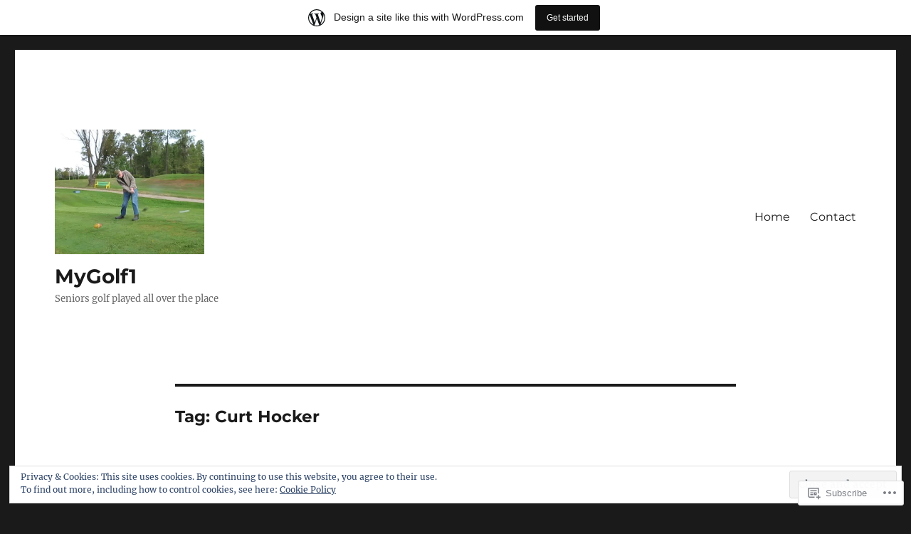

--- FILE ---
content_type: text/html; charset=UTF-8
request_url: https://mygolf1.home.blog/tag/curt-hocker/
body_size: 22840
content:
<!DOCTYPE html>
<html lang="en" class="no-js">
<head>
	<meta charset="UTF-8">
	<meta name="viewport" content="width=device-width, initial-scale=1">
	<link rel="profile" href="https://gmpg.org/xfn/11">
		<script>(function(html){html.className = html.className.replace(/\bno-js\b/,'js')})(document.documentElement);</script>
<title>Curt Hocker &#8211; MyGolf1</title>
<meta name='robots' content='max-image-preview:large' />

<!-- Async WordPress.com Remote Login -->
<script id="wpcom_remote_login_js">
var wpcom_remote_login_extra_auth = '';
function wpcom_remote_login_remove_dom_node_id( element_id ) {
	var dom_node = document.getElementById( element_id );
	if ( dom_node ) { dom_node.parentNode.removeChild( dom_node ); }
}
function wpcom_remote_login_remove_dom_node_classes( class_name ) {
	var dom_nodes = document.querySelectorAll( '.' + class_name );
	for ( var i = 0; i < dom_nodes.length; i++ ) {
		dom_nodes[ i ].parentNode.removeChild( dom_nodes[ i ] );
	}
}
function wpcom_remote_login_final_cleanup() {
	wpcom_remote_login_remove_dom_node_classes( "wpcom_remote_login_msg" );
	wpcom_remote_login_remove_dom_node_id( "wpcom_remote_login_key" );
	wpcom_remote_login_remove_dom_node_id( "wpcom_remote_login_validate" );
	wpcom_remote_login_remove_dom_node_id( "wpcom_remote_login_js" );
	wpcom_remote_login_remove_dom_node_id( "wpcom_request_access_iframe" );
	wpcom_remote_login_remove_dom_node_id( "wpcom_request_access_styles" );
}

// Watch for messages back from the remote login
window.addEventListener( "message", function( e ) {
	if ( e.origin === "https://r-login.wordpress.com" ) {
		var data = {};
		try {
			data = JSON.parse( e.data );
		} catch( e ) {
			wpcom_remote_login_final_cleanup();
			return;
		}

		if ( data.msg === 'LOGIN' ) {
			// Clean up the login check iframe
			wpcom_remote_login_remove_dom_node_id( "wpcom_remote_login_key" );

			var id_regex = new RegExp( /^[0-9]+$/ );
			var token_regex = new RegExp( /^.*|.*|.*$/ );
			if (
				token_regex.test( data.token )
				&& id_regex.test( data.wpcomid )
			) {
				// We have everything we need to ask for a login
				var script = document.createElement( "script" );
				script.setAttribute( "id", "wpcom_remote_login_validate" );
				script.src = '/remote-login.php?wpcom_remote_login=validate'
					+ '&wpcomid=' + data.wpcomid
					+ '&token=' + encodeURIComponent( data.token )
					+ '&host=' + window.location.protocol
					+ '//' + window.location.hostname
					+ '&postid=475'
					+ '&is_singular=';
				document.body.appendChild( script );
			}

			return;
		}

		// Safari ITP, not logged in, so redirect
		if ( data.msg === 'LOGIN-REDIRECT' ) {
			window.location = 'https://wordpress.com/log-in?redirect_to=' + window.location.href;
			return;
		}

		// Safari ITP, storage access failed, remove the request
		if ( data.msg === 'LOGIN-REMOVE' ) {
			var css_zap = 'html { -webkit-transition: margin-top 1s; transition: margin-top 1s; } /* 9001 */ html { margin-top: 0 !important; } * html body { margin-top: 0 !important; } @media screen and ( max-width: 782px ) { html { margin-top: 0 !important; } * html body { margin-top: 0 !important; } }';
			var style_zap = document.createElement( 'style' );
			style_zap.type = 'text/css';
			style_zap.appendChild( document.createTextNode( css_zap ) );
			document.body.appendChild( style_zap );

			var e = document.getElementById( 'wpcom_request_access_iframe' );
			e.parentNode.removeChild( e );

			document.cookie = 'wordpress_com_login_access=denied; path=/; max-age=31536000';

			return;
		}

		// Safari ITP
		if ( data.msg === 'REQUEST_ACCESS' ) {
			console.log( 'request access: safari' );

			// Check ITP iframe enable/disable knob
			if ( wpcom_remote_login_extra_auth !== 'safari_itp_iframe' ) {
				return;
			}

			// If we are in a "private window" there is no ITP.
			var private_window = false;
			try {
				var opendb = window.openDatabase( null, null, null, null );
			} catch( e ) {
				private_window = true;
			}

			if ( private_window ) {
				console.log( 'private window' );
				return;
			}

			var iframe = document.createElement( 'iframe' );
			iframe.id = 'wpcom_request_access_iframe';
			iframe.setAttribute( 'scrolling', 'no' );
			iframe.setAttribute( 'sandbox', 'allow-storage-access-by-user-activation allow-scripts allow-same-origin allow-top-navigation-by-user-activation' );
			iframe.src = 'https://r-login.wordpress.com/remote-login.php?wpcom_remote_login=request_access&origin=' + encodeURIComponent( data.origin ) + '&wpcomid=' + encodeURIComponent( data.wpcomid );

			var css = 'html { -webkit-transition: margin-top 1s; transition: margin-top 1s; } /* 9001 */ html { margin-top: 46px !important; } * html body { margin-top: 46px !important; } @media screen and ( max-width: 660px ) { html { margin-top: 71px !important; } * html body { margin-top: 71px !important; } #wpcom_request_access_iframe { display: block; height: 71px !important; } } #wpcom_request_access_iframe { border: 0px; height: 46px; position: fixed; top: 0; left: 0; width: 100%; min-width: 100%; z-index: 99999; background: #23282d; } ';

			var style = document.createElement( 'style' );
			style.type = 'text/css';
			style.id = 'wpcom_request_access_styles';
			style.appendChild( document.createTextNode( css ) );
			document.body.appendChild( style );

			document.body.appendChild( iframe );
		}

		if ( data.msg === 'DONE' ) {
			wpcom_remote_login_final_cleanup();
		}
	}
}, false );

// Inject the remote login iframe after the page has had a chance to load
// more critical resources
window.addEventListener( "DOMContentLoaded", function( e ) {
	var iframe = document.createElement( "iframe" );
	iframe.style.display = "none";
	iframe.setAttribute( "scrolling", "no" );
	iframe.setAttribute( "id", "wpcom_remote_login_key" );
	iframe.src = "https://r-login.wordpress.com/remote-login.php"
		+ "?wpcom_remote_login=key"
		+ "&origin=aHR0cHM6Ly9teWdvbGYxLmhvbWUuYmxvZw%3D%3D"
		+ "&wpcomid=160930247"
		+ "&time=" + Math.floor( Date.now() / 1000 );
	document.body.appendChild( iframe );
}, false );
</script>
<link rel='dns-prefetch' href='//s0.wp.com' />
<link rel='dns-prefetch' href='//af.pubmine.com' />
<link rel="alternate" type="application/rss+xml" title="MyGolf1 &raquo; Feed" href="https://mygolf1.home.blog/feed/" />
<link rel="alternate" type="application/rss+xml" title="MyGolf1 &raquo; Comments Feed" href="https://mygolf1.home.blog/comments/feed/" />
<link rel="alternate" type="application/rss+xml" title="MyGolf1 &raquo; Curt Hocker Tag Feed" href="https://mygolf1.home.blog/tag/curt-hocker/feed/" />
	<script type="text/javascript">
		/* <![CDATA[ */
		function addLoadEvent(func) {
			var oldonload = window.onload;
			if (typeof window.onload != 'function') {
				window.onload = func;
			} else {
				window.onload = function () {
					oldonload();
					func();
				}
			}
		}
		/* ]]> */
	</script>
	<link crossorigin='anonymous' rel='stylesheet' id='all-css-0-1' href='/_static/??-eJxtjN0KwjAMRl/IGodS8UJ8lq4LtVvTlCWl7u2tIILo5fdzDrRiPGfFrEDVlFRDzAIzanF+eWeQmoF4qgkF9I6ERpmTgGcqTkFbxzeJD0XMey+yg//aFqeAKoC1r7xENMk1UKSSnHa36JbwRzAmDh8FuXVBjTmY0a3Qr9/NC77RdTjbwZ4OF3ucn4e/VMI=&cssminify=yes' type='text/css' media='all' />
<style id='wp-emoji-styles-inline-css'>

	img.wp-smiley, img.emoji {
		display: inline !important;
		border: none !important;
		box-shadow: none !important;
		height: 1em !important;
		width: 1em !important;
		margin: 0 0.07em !important;
		vertical-align: -0.1em !important;
		background: none !important;
		padding: 0 !important;
	}
/*# sourceURL=wp-emoji-styles-inline-css */
</style>
<link crossorigin='anonymous' rel='stylesheet' id='all-css-2-1' href='/wp-content/plugins/gutenberg-core/v22.2.0/build/styles/block-library/style.css?m=1764855221i&cssminify=yes' type='text/css' media='all' />
<style id='wp-block-library-inline-css'>
.has-text-align-justify {
	text-align:justify;
}
.has-text-align-justify{text-align:justify;}

/*# sourceURL=wp-block-library-inline-css */
</style><style id='global-styles-inline-css'>
:root{--wp--preset--aspect-ratio--square: 1;--wp--preset--aspect-ratio--4-3: 4/3;--wp--preset--aspect-ratio--3-4: 3/4;--wp--preset--aspect-ratio--3-2: 3/2;--wp--preset--aspect-ratio--2-3: 2/3;--wp--preset--aspect-ratio--16-9: 16/9;--wp--preset--aspect-ratio--9-16: 9/16;--wp--preset--color--black: #000000;--wp--preset--color--cyan-bluish-gray: #abb8c3;--wp--preset--color--white: #fff;--wp--preset--color--pale-pink: #f78da7;--wp--preset--color--vivid-red: #cf2e2e;--wp--preset--color--luminous-vivid-orange: #ff6900;--wp--preset--color--luminous-vivid-amber: #fcb900;--wp--preset--color--light-green-cyan: #7bdcb5;--wp--preset--color--vivid-green-cyan: #00d084;--wp--preset--color--pale-cyan-blue: #8ed1fc;--wp--preset--color--vivid-cyan-blue: #0693e3;--wp--preset--color--vivid-purple: #9b51e0;--wp--preset--color--dark-gray: #1a1a1a;--wp--preset--color--medium-gray: #686868;--wp--preset--color--light-gray: #e5e5e5;--wp--preset--color--blue-gray: #4d545c;--wp--preset--color--bright-blue: #007acc;--wp--preset--color--light-blue: #9adffd;--wp--preset--color--dark-brown: #402b30;--wp--preset--color--medium-brown: #774e24;--wp--preset--color--dark-red: #640c1f;--wp--preset--color--bright-red: #ff675f;--wp--preset--color--yellow: #ffef8e;--wp--preset--gradient--vivid-cyan-blue-to-vivid-purple: linear-gradient(135deg,rgb(6,147,227) 0%,rgb(155,81,224) 100%);--wp--preset--gradient--light-green-cyan-to-vivid-green-cyan: linear-gradient(135deg,rgb(122,220,180) 0%,rgb(0,208,130) 100%);--wp--preset--gradient--luminous-vivid-amber-to-luminous-vivid-orange: linear-gradient(135deg,rgb(252,185,0) 0%,rgb(255,105,0) 100%);--wp--preset--gradient--luminous-vivid-orange-to-vivid-red: linear-gradient(135deg,rgb(255,105,0) 0%,rgb(207,46,46) 100%);--wp--preset--gradient--very-light-gray-to-cyan-bluish-gray: linear-gradient(135deg,rgb(238,238,238) 0%,rgb(169,184,195) 100%);--wp--preset--gradient--cool-to-warm-spectrum: linear-gradient(135deg,rgb(74,234,220) 0%,rgb(151,120,209) 20%,rgb(207,42,186) 40%,rgb(238,44,130) 60%,rgb(251,105,98) 80%,rgb(254,248,76) 100%);--wp--preset--gradient--blush-light-purple: linear-gradient(135deg,rgb(255,206,236) 0%,rgb(152,150,240) 100%);--wp--preset--gradient--blush-bordeaux: linear-gradient(135deg,rgb(254,205,165) 0%,rgb(254,45,45) 50%,rgb(107,0,62) 100%);--wp--preset--gradient--luminous-dusk: linear-gradient(135deg,rgb(255,203,112) 0%,rgb(199,81,192) 50%,rgb(65,88,208) 100%);--wp--preset--gradient--pale-ocean: linear-gradient(135deg,rgb(255,245,203) 0%,rgb(182,227,212) 50%,rgb(51,167,181) 100%);--wp--preset--gradient--electric-grass: linear-gradient(135deg,rgb(202,248,128) 0%,rgb(113,206,126) 100%);--wp--preset--gradient--midnight: linear-gradient(135deg,rgb(2,3,129) 0%,rgb(40,116,252) 100%);--wp--preset--font-size--small: 13px;--wp--preset--font-size--medium: 20px;--wp--preset--font-size--large: 36px;--wp--preset--font-size--x-large: 42px;--wp--preset--font-family--albert-sans: 'Albert Sans', sans-serif;--wp--preset--font-family--alegreya: Alegreya, serif;--wp--preset--font-family--arvo: Arvo, serif;--wp--preset--font-family--bodoni-moda: 'Bodoni Moda', serif;--wp--preset--font-family--bricolage-grotesque: 'Bricolage Grotesque', sans-serif;--wp--preset--font-family--cabin: Cabin, sans-serif;--wp--preset--font-family--chivo: Chivo, sans-serif;--wp--preset--font-family--commissioner: Commissioner, sans-serif;--wp--preset--font-family--cormorant: Cormorant, serif;--wp--preset--font-family--courier-prime: 'Courier Prime', monospace;--wp--preset--font-family--crimson-pro: 'Crimson Pro', serif;--wp--preset--font-family--dm-mono: 'DM Mono', monospace;--wp--preset--font-family--dm-sans: 'DM Sans', sans-serif;--wp--preset--font-family--dm-serif-display: 'DM Serif Display', serif;--wp--preset--font-family--domine: Domine, serif;--wp--preset--font-family--eb-garamond: 'EB Garamond', serif;--wp--preset--font-family--epilogue: Epilogue, sans-serif;--wp--preset--font-family--fahkwang: Fahkwang, sans-serif;--wp--preset--font-family--figtree: Figtree, sans-serif;--wp--preset--font-family--fira-sans: 'Fira Sans', sans-serif;--wp--preset--font-family--fjalla-one: 'Fjalla One', sans-serif;--wp--preset--font-family--fraunces: Fraunces, serif;--wp--preset--font-family--gabarito: Gabarito, system-ui;--wp--preset--font-family--ibm-plex-mono: 'IBM Plex Mono', monospace;--wp--preset--font-family--ibm-plex-sans: 'IBM Plex Sans', sans-serif;--wp--preset--font-family--ibarra-real-nova: 'Ibarra Real Nova', serif;--wp--preset--font-family--instrument-serif: 'Instrument Serif', serif;--wp--preset--font-family--inter: Inter, sans-serif;--wp--preset--font-family--josefin-sans: 'Josefin Sans', sans-serif;--wp--preset--font-family--jost: Jost, sans-serif;--wp--preset--font-family--libre-baskerville: 'Libre Baskerville', serif;--wp--preset--font-family--libre-franklin: 'Libre Franklin', sans-serif;--wp--preset--font-family--literata: Literata, serif;--wp--preset--font-family--lora: Lora, serif;--wp--preset--font-family--merriweather: Merriweather, serif;--wp--preset--font-family--montserrat: Montserrat, sans-serif;--wp--preset--font-family--newsreader: Newsreader, serif;--wp--preset--font-family--noto-sans-mono: 'Noto Sans Mono', sans-serif;--wp--preset--font-family--nunito: Nunito, sans-serif;--wp--preset--font-family--open-sans: 'Open Sans', sans-serif;--wp--preset--font-family--overpass: Overpass, sans-serif;--wp--preset--font-family--pt-serif: 'PT Serif', serif;--wp--preset--font-family--petrona: Petrona, serif;--wp--preset--font-family--piazzolla: Piazzolla, serif;--wp--preset--font-family--playfair-display: 'Playfair Display', serif;--wp--preset--font-family--plus-jakarta-sans: 'Plus Jakarta Sans', sans-serif;--wp--preset--font-family--poppins: Poppins, sans-serif;--wp--preset--font-family--raleway: Raleway, sans-serif;--wp--preset--font-family--roboto: Roboto, sans-serif;--wp--preset--font-family--roboto-slab: 'Roboto Slab', serif;--wp--preset--font-family--rubik: Rubik, sans-serif;--wp--preset--font-family--rufina: Rufina, serif;--wp--preset--font-family--sora: Sora, sans-serif;--wp--preset--font-family--source-sans-3: 'Source Sans 3', sans-serif;--wp--preset--font-family--source-serif-4: 'Source Serif 4', serif;--wp--preset--font-family--space-mono: 'Space Mono', monospace;--wp--preset--font-family--syne: Syne, sans-serif;--wp--preset--font-family--texturina: Texturina, serif;--wp--preset--font-family--urbanist: Urbanist, sans-serif;--wp--preset--font-family--work-sans: 'Work Sans', sans-serif;--wp--preset--spacing--20: 0.44rem;--wp--preset--spacing--30: 0.67rem;--wp--preset--spacing--40: 1rem;--wp--preset--spacing--50: 1.5rem;--wp--preset--spacing--60: 2.25rem;--wp--preset--spacing--70: 3.38rem;--wp--preset--spacing--80: 5.06rem;--wp--preset--shadow--natural: 6px 6px 9px rgba(0, 0, 0, 0.2);--wp--preset--shadow--deep: 12px 12px 50px rgba(0, 0, 0, 0.4);--wp--preset--shadow--sharp: 6px 6px 0px rgba(0, 0, 0, 0.2);--wp--preset--shadow--outlined: 6px 6px 0px -3px rgb(255, 255, 255), 6px 6px rgb(0, 0, 0);--wp--preset--shadow--crisp: 6px 6px 0px rgb(0, 0, 0);}:where(.is-layout-flex){gap: 0.5em;}:where(.is-layout-grid){gap: 0.5em;}body .is-layout-flex{display: flex;}.is-layout-flex{flex-wrap: wrap;align-items: center;}.is-layout-flex > :is(*, div){margin: 0;}body .is-layout-grid{display: grid;}.is-layout-grid > :is(*, div){margin: 0;}:where(.wp-block-columns.is-layout-flex){gap: 2em;}:where(.wp-block-columns.is-layout-grid){gap: 2em;}:where(.wp-block-post-template.is-layout-flex){gap: 1.25em;}:where(.wp-block-post-template.is-layout-grid){gap: 1.25em;}.has-black-color{color: var(--wp--preset--color--black) !important;}.has-cyan-bluish-gray-color{color: var(--wp--preset--color--cyan-bluish-gray) !important;}.has-white-color{color: var(--wp--preset--color--white) !important;}.has-pale-pink-color{color: var(--wp--preset--color--pale-pink) !important;}.has-vivid-red-color{color: var(--wp--preset--color--vivid-red) !important;}.has-luminous-vivid-orange-color{color: var(--wp--preset--color--luminous-vivid-orange) !important;}.has-luminous-vivid-amber-color{color: var(--wp--preset--color--luminous-vivid-amber) !important;}.has-light-green-cyan-color{color: var(--wp--preset--color--light-green-cyan) !important;}.has-vivid-green-cyan-color{color: var(--wp--preset--color--vivid-green-cyan) !important;}.has-pale-cyan-blue-color{color: var(--wp--preset--color--pale-cyan-blue) !important;}.has-vivid-cyan-blue-color{color: var(--wp--preset--color--vivid-cyan-blue) !important;}.has-vivid-purple-color{color: var(--wp--preset--color--vivid-purple) !important;}.has-black-background-color{background-color: var(--wp--preset--color--black) !important;}.has-cyan-bluish-gray-background-color{background-color: var(--wp--preset--color--cyan-bluish-gray) !important;}.has-white-background-color{background-color: var(--wp--preset--color--white) !important;}.has-pale-pink-background-color{background-color: var(--wp--preset--color--pale-pink) !important;}.has-vivid-red-background-color{background-color: var(--wp--preset--color--vivid-red) !important;}.has-luminous-vivid-orange-background-color{background-color: var(--wp--preset--color--luminous-vivid-orange) !important;}.has-luminous-vivid-amber-background-color{background-color: var(--wp--preset--color--luminous-vivid-amber) !important;}.has-light-green-cyan-background-color{background-color: var(--wp--preset--color--light-green-cyan) !important;}.has-vivid-green-cyan-background-color{background-color: var(--wp--preset--color--vivid-green-cyan) !important;}.has-pale-cyan-blue-background-color{background-color: var(--wp--preset--color--pale-cyan-blue) !important;}.has-vivid-cyan-blue-background-color{background-color: var(--wp--preset--color--vivid-cyan-blue) !important;}.has-vivid-purple-background-color{background-color: var(--wp--preset--color--vivid-purple) !important;}.has-black-border-color{border-color: var(--wp--preset--color--black) !important;}.has-cyan-bluish-gray-border-color{border-color: var(--wp--preset--color--cyan-bluish-gray) !important;}.has-white-border-color{border-color: var(--wp--preset--color--white) !important;}.has-pale-pink-border-color{border-color: var(--wp--preset--color--pale-pink) !important;}.has-vivid-red-border-color{border-color: var(--wp--preset--color--vivid-red) !important;}.has-luminous-vivid-orange-border-color{border-color: var(--wp--preset--color--luminous-vivid-orange) !important;}.has-luminous-vivid-amber-border-color{border-color: var(--wp--preset--color--luminous-vivid-amber) !important;}.has-light-green-cyan-border-color{border-color: var(--wp--preset--color--light-green-cyan) !important;}.has-vivid-green-cyan-border-color{border-color: var(--wp--preset--color--vivid-green-cyan) !important;}.has-pale-cyan-blue-border-color{border-color: var(--wp--preset--color--pale-cyan-blue) !important;}.has-vivid-cyan-blue-border-color{border-color: var(--wp--preset--color--vivid-cyan-blue) !important;}.has-vivid-purple-border-color{border-color: var(--wp--preset--color--vivid-purple) !important;}.has-vivid-cyan-blue-to-vivid-purple-gradient-background{background: var(--wp--preset--gradient--vivid-cyan-blue-to-vivid-purple) !important;}.has-light-green-cyan-to-vivid-green-cyan-gradient-background{background: var(--wp--preset--gradient--light-green-cyan-to-vivid-green-cyan) !important;}.has-luminous-vivid-amber-to-luminous-vivid-orange-gradient-background{background: var(--wp--preset--gradient--luminous-vivid-amber-to-luminous-vivid-orange) !important;}.has-luminous-vivid-orange-to-vivid-red-gradient-background{background: var(--wp--preset--gradient--luminous-vivid-orange-to-vivid-red) !important;}.has-very-light-gray-to-cyan-bluish-gray-gradient-background{background: var(--wp--preset--gradient--very-light-gray-to-cyan-bluish-gray) !important;}.has-cool-to-warm-spectrum-gradient-background{background: var(--wp--preset--gradient--cool-to-warm-spectrum) !important;}.has-blush-light-purple-gradient-background{background: var(--wp--preset--gradient--blush-light-purple) !important;}.has-blush-bordeaux-gradient-background{background: var(--wp--preset--gradient--blush-bordeaux) !important;}.has-luminous-dusk-gradient-background{background: var(--wp--preset--gradient--luminous-dusk) !important;}.has-pale-ocean-gradient-background{background: var(--wp--preset--gradient--pale-ocean) !important;}.has-electric-grass-gradient-background{background: var(--wp--preset--gradient--electric-grass) !important;}.has-midnight-gradient-background{background: var(--wp--preset--gradient--midnight) !important;}.has-small-font-size{font-size: var(--wp--preset--font-size--small) !important;}.has-medium-font-size{font-size: var(--wp--preset--font-size--medium) !important;}.has-large-font-size{font-size: var(--wp--preset--font-size--large) !important;}.has-x-large-font-size{font-size: var(--wp--preset--font-size--x-large) !important;}.has-albert-sans-font-family{font-family: var(--wp--preset--font-family--albert-sans) !important;}.has-alegreya-font-family{font-family: var(--wp--preset--font-family--alegreya) !important;}.has-arvo-font-family{font-family: var(--wp--preset--font-family--arvo) !important;}.has-bodoni-moda-font-family{font-family: var(--wp--preset--font-family--bodoni-moda) !important;}.has-bricolage-grotesque-font-family{font-family: var(--wp--preset--font-family--bricolage-grotesque) !important;}.has-cabin-font-family{font-family: var(--wp--preset--font-family--cabin) !important;}.has-chivo-font-family{font-family: var(--wp--preset--font-family--chivo) !important;}.has-commissioner-font-family{font-family: var(--wp--preset--font-family--commissioner) !important;}.has-cormorant-font-family{font-family: var(--wp--preset--font-family--cormorant) !important;}.has-courier-prime-font-family{font-family: var(--wp--preset--font-family--courier-prime) !important;}.has-crimson-pro-font-family{font-family: var(--wp--preset--font-family--crimson-pro) !important;}.has-dm-mono-font-family{font-family: var(--wp--preset--font-family--dm-mono) !important;}.has-dm-sans-font-family{font-family: var(--wp--preset--font-family--dm-sans) !important;}.has-dm-serif-display-font-family{font-family: var(--wp--preset--font-family--dm-serif-display) !important;}.has-domine-font-family{font-family: var(--wp--preset--font-family--domine) !important;}.has-eb-garamond-font-family{font-family: var(--wp--preset--font-family--eb-garamond) !important;}.has-epilogue-font-family{font-family: var(--wp--preset--font-family--epilogue) !important;}.has-fahkwang-font-family{font-family: var(--wp--preset--font-family--fahkwang) !important;}.has-figtree-font-family{font-family: var(--wp--preset--font-family--figtree) !important;}.has-fira-sans-font-family{font-family: var(--wp--preset--font-family--fira-sans) !important;}.has-fjalla-one-font-family{font-family: var(--wp--preset--font-family--fjalla-one) !important;}.has-fraunces-font-family{font-family: var(--wp--preset--font-family--fraunces) !important;}.has-gabarito-font-family{font-family: var(--wp--preset--font-family--gabarito) !important;}.has-ibm-plex-mono-font-family{font-family: var(--wp--preset--font-family--ibm-plex-mono) !important;}.has-ibm-plex-sans-font-family{font-family: var(--wp--preset--font-family--ibm-plex-sans) !important;}.has-ibarra-real-nova-font-family{font-family: var(--wp--preset--font-family--ibarra-real-nova) !important;}.has-instrument-serif-font-family{font-family: var(--wp--preset--font-family--instrument-serif) !important;}.has-inter-font-family{font-family: var(--wp--preset--font-family--inter) !important;}.has-josefin-sans-font-family{font-family: var(--wp--preset--font-family--josefin-sans) !important;}.has-jost-font-family{font-family: var(--wp--preset--font-family--jost) !important;}.has-libre-baskerville-font-family{font-family: var(--wp--preset--font-family--libre-baskerville) !important;}.has-libre-franklin-font-family{font-family: var(--wp--preset--font-family--libre-franklin) !important;}.has-literata-font-family{font-family: var(--wp--preset--font-family--literata) !important;}.has-lora-font-family{font-family: var(--wp--preset--font-family--lora) !important;}.has-merriweather-font-family{font-family: var(--wp--preset--font-family--merriweather) !important;}.has-montserrat-font-family{font-family: var(--wp--preset--font-family--montserrat) !important;}.has-newsreader-font-family{font-family: var(--wp--preset--font-family--newsreader) !important;}.has-noto-sans-mono-font-family{font-family: var(--wp--preset--font-family--noto-sans-mono) !important;}.has-nunito-font-family{font-family: var(--wp--preset--font-family--nunito) !important;}.has-open-sans-font-family{font-family: var(--wp--preset--font-family--open-sans) !important;}.has-overpass-font-family{font-family: var(--wp--preset--font-family--overpass) !important;}.has-pt-serif-font-family{font-family: var(--wp--preset--font-family--pt-serif) !important;}.has-petrona-font-family{font-family: var(--wp--preset--font-family--petrona) !important;}.has-piazzolla-font-family{font-family: var(--wp--preset--font-family--piazzolla) !important;}.has-playfair-display-font-family{font-family: var(--wp--preset--font-family--playfair-display) !important;}.has-plus-jakarta-sans-font-family{font-family: var(--wp--preset--font-family--plus-jakarta-sans) !important;}.has-poppins-font-family{font-family: var(--wp--preset--font-family--poppins) !important;}.has-raleway-font-family{font-family: var(--wp--preset--font-family--raleway) !important;}.has-roboto-font-family{font-family: var(--wp--preset--font-family--roboto) !important;}.has-roboto-slab-font-family{font-family: var(--wp--preset--font-family--roboto-slab) !important;}.has-rubik-font-family{font-family: var(--wp--preset--font-family--rubik) !important;}.has-rufina-font-family{font-family: var(--wp--preset--font-family--rufina) !important;}.has-sora-font-family{font-family: var(--wp--preset--font-family--sora) !important;}.has-source-sans-3-font-family{font-family: var(--wp--preset--font-family--source-sans-3) !important;}.has-source-serif-4-font-family{font-family: var(--wp--preset--font-family--source-serif-4) !important;}.has-space-mono-font-family{font-family: var(--wp--preset--font-family--space-mono) !important;}.has-syne-font-family{font-family: var(--wp--preset--font-family--syne) !important;}.has-texturina-font-family{font-family: var(--wp--preset--font-family--texturina) !important;}.has-urbanist-font-family{font-family: var(--wp--preset--font-family--urbanist) !important;}.has-work-sans-font-family{font-family: var(--wp--preset--font-family--work-sans) !important;}
/*# sourceURL=global-styles-inline-css */
</style>

<style id='classic-theme-styles-inline-css'>
/*! This file is auto-generated */
.wp-block-button__link{color:#fff;background-color:#32373c;border-radius:9999px;box-shadow:none;text-decoration:none;padding:calc(.667em + 2px) calc(1.333em + 2px);font-size:1.125em}.wp-block-file__button{background:#32373c;color:#fff;text-decoration:none}
/*# sourceURL=/wp-includes/css/classic-themes.min.css */
</style>
<link crossorigin='anonymous' rel='stylesheet' id='all-css-4-1' href='/_static/??-eJyNkVtuAyEMRTdUjzVpHs1H1aVUDHFTEswgbDrN7ms0UROpaZQfBFfnXCzAKYMfk1JSzLHuQxL04xBHfxRcdP1L14MEzpGg0Fe3xF0Q/SVA9BSp8yJPeFXEFS5dhSzn7LQRTLvgKBIbdk+bsjkwDLmQCNjKoTLop4nyx5tjzHVAnSw4SfhWooQfBggylRImcoaVdoEAt9xSp/M5JKuSMTp194Y6kGbnj+czSk34biruKVEJreL29vGBbz/nv7iBOH9Ec974td+snheb7Xq5OvwAktizAQ==&cssminify=yes' type='text/css' media='all' />
<link crossorigin='anonymous' rel='stylesheet' id='all-css-10-1' href='/_static/??-eJx9y0EOwjAMRNELYUxEK7FBnKWNTAhK7Kh2lPb2pGyADbv5Iz1sBbywERvagzIpljqjtX5sGlcjYvSqqLYlgla85GPvA37BXKGkGiIrLjQnCX2Gt/rkPxRIIImfLAr/BNzTFJed3vLVjW4YT2fnLs8X8DhDqQ==&cssminify=yes' type='text/css' media='all' />
<style id='jetpack-global-styles-frontend-style-inline-css'>
:root { --font-headings: unset; --font-base: unset; --font-headings-default: -apple-system,BlinkMacSystemFont,"Segoe UI",Roboto,Oxygen-Sans,Ubuntu,Cantarell,"Helvetica Neue",sans-serif; --font-base-default: -apple-system,BlinkMacSystemFont,"Segoe UI",Roboto,Oxygen-Sans,Ubuntu,Cantarell,"Helvetica Neue",sans-serif;}
/*# sourceURL=jetpack-global-styles-frontend-style-inline-css */
</style>
<link crossorigin='anonymous' rel='stylesheet' id='all-css-12-1' href='/wp-content/themes/h4/global.css?m=1420737423i&cssminify=yes' type='text/css' media='all' />
<script id="wpcom-actionbar-placeholder-js-extra">
var actionbardata = {"siteID":"160930247","postID":"0","siteURL":"https://mygolf1.home.blog","xhrURL":"https://mygolf1.home.blog/wp-admin/admin-ajax.php","nonce":"4da4b0dc14","isLoggedIn":"","statusMessage":"","subsEmailDefault":"instantly","proxyScriptUrl":"https://s0.wp.com/wp-content/js/wpcom-proxy-request.js?m=1513050504i&amp;ver=20211021","i18n":{"followedText":"New posts from this site will now appear in your \u003Ca href=\"https://wordpress.com/reader\"\u003EReader\u003C/a\u003E","foldBar":"Collapse this bar","unfoldBar":"Expand this bar","shortLinkCopied":"Shortlink copied to clipboard."}};
//# sourceURL=wpcom-actionbar-placeholder-js-extra
</script>
<script id="jetpack-mu-wpcom-settings-js-before">
var JETPACK_MU_WPCOM_SETTINGS = {"assetsUrl":"https://s0.wp.com/wp-content/mu-plugins/jetpack-mu-wpcom-plugin/sun/jetpack_vendor/automattic/jetpack-mu-wpcom/src/build/"};
//# sourceURL=jetpack-mu-wpcom-settings-js-before
</script>
<script crossorigin='anonymous' type='text/javascript'  src='/_static/??/wp-content/js/rlt-proxy.js,/wp-content/themes/pub/twentysixteen/js/html5.js,/wp-content/blog-plugins/wordads-classes/js/cmp/v2/cmp-non-gdpr.js?m=1720530689j'></script>
<script id="rlt-proxy-js-after">
	rltInitialize( {"token":null,"iframeOrigins":["https:\/\/widgets.wp.com"]} );
//# sourceURL=rlt-proxy-js-after
</script>
<link rel="EditURI" type="application/rsd+xml" title="RSD" href="https://mygolf1home.wordpress.com/xmlrpc.php?rsd" />
<meta name="generator" content="WordPress.com" />

<!-- Jetpack Open Graph Tags -->
<meta property="og:type" content="website" />
<meta property="og:title" content="Curt Hocker &#8211; MyGolf1" />
<meta property="og:url" content="https://mygolf1.home.blog/tag/curt-hocker/" />
<meta property="og:site_name" content="MyGolf1" />
<meta property="og:image" content="https://mygolf1.home.blog/wp-content/uploads/2019/04/cropped-golf-99077_960_720.png?w=200" />
<meta property="og:image:width" content="200" />
<meta property="og:image:height" content="200" />
<meta property="og:image:alt" content="" />
<meta property="og:locale" content="en_US" />

<!-- End Jetpack Open Graph Tags -->
<link rel="search" type="application/opensearchdescription+xml" href="https://mygolf1.home.blog/osd.xml" title="MyGolf1" />
<link rel="search" type="application/opensearchdescription+xml" href="https://s1.wp.com/opensearch.xml" title="WordPress.com" />
<meta name="description" content="Posts about Curt Hocker written by blakjacc" />
<script>
var wa_client = {}; wa_client.cmd = []; wa_client.config = { 'blog_id': 160930247, 'blog_language': 'en', 'is_wordads': false, 'hosting_type': 0, 'afp_account_id': null, 'afp_host_id': 5038568878849053, 'theme': 'pub/twentysixteen', '_': { 'title': 'Advertisement', 'privacy_settings': 'Privacy Settings' }, 'formats': [ 'belowpost', 'bottom_sticky', 'sidebar_sticky_right', 'sidebar', 'gutenberg_rectangle', 'gutenberg_leaderboard', 'gutenberg_mobile_leaderboard', 'gutenberg_skyscraper' ] };
</script>
		<script type="text/javascript">

			window.doNotSellCallback = function() {

				var linkElements = [
					'a[href="https://wordpress.com/?ref=footer_blog"]',
					'a[href="https://wordpress.com/?ref=footer_website"]',
					'a[href="https://wordpress.com/?ref=vertical_footer"]',
					'a[href^="https://wordpress.com/?ref=footer_segment_"]',
				].join(',');

				var dnsLink = document.createElement( 'a' );
				dnsLink.href = 'https://wordpress.com/advertising-program-optout/';
				dnsLink.classList.add( 'do-not-sell-link' );
				dnsLink.rel = 'nofollow';
				dnsLink.style.marginLeft = '0.5em';
				dnsLink.textContent = 'Do Not Sell or Share My Personal Information';

				var creditLinks = document.querySelectorAll( linkElements );

				if ( 0 === creditLinks.length ) {
					return false;
				}

				Array.prototype.forEach.call( creditLinks, function( el ) {
					el.insertAdjacentElement( 'afterend', dnsLink );
				});

				return true;
			};

		</script>
		<link rel="icon" href="https://mygolf1.home.blog/wp-content/uploads/2019/04/cropped-golf-99077_960_720.png?w=32" sizes="32x32" />
<link rel="icon" href="https://mygolf1.home.blog/wp-content/uploads/2019/04/cropped-golf-99077_960_720.png?w=192" sizes="192x192" />
<link rel="apple-touch-icon" href="https://mygolf1.home.blog/wp-content/uploads/2019/04/cropped-golf-99077_960_720.png?w=180" />
<meta name="msapplication-TileImage" content="https://mygolf1.home.blog/wp-content/uploads/2019/04/cropped-golf-99077_960_720.png?w=270" />
<script type="text/javascript">
	window.google_analytics_uacct = "UA-52447-2";
</script>

<script type="text/javascript">
	var _gaq = _gaq || [];
	_gaq.push(['_setAccount', 'UA-52447-2']);
	_gaq.push(['_gat._anonymizeIp']);
	_gaq.push(['_setDomainName', 'none']);
	_gaq.push(['_setAllowLinker', true]);
	_gaq.push(['_initData']);
	_gaq.push(['_trackPageview']);

	(function() {
		var ga = document.createElement('script'); ga.type = 'text/javascript'; ga.async = true;
		ga.src = ('https:' == document.location.protocol ? 'https://ssl' : 'http://www') + '.google-analytics.com/ga.js';
		(document.getElementsByTagName('head')[0] || document.getElementsByTagName('body')[0]).appendChild(ga);
	})();
</script>
</head>

<body class="archive tag tag-curt-hocker tag-13188563 wp-custom-logo wp-embed-responsive wp-theme-pubtwentysixteen customizer-styles-applied group-blog no-sidebar hfeed jetpack-reblog-enabled has-site-logo has-marketing-bar has-marketing-bar-theme-twenty-sixteen">
<div id="page" class="site">
	<div class="site-inner">
		<a class="skip-link screen-reader-text" href="#content">
			Skip to content		</a>

		<header id="masthead" class="site-header">
			<div class="site-header-main">
				<div class="site-branding">
					<a href="https://mygolf1.home.blog/" class="site-logo-link" rel="home" itemprop="url"><img width="419" height="350" src="https://mygolf1.home.blog/wp-content/uploads/2018/10/ea53f-max-opening-the-seniors-open-2018.jpg?w=419" class="site-logo attachment-twentysixteen-logo" alt="" data-size="twentysixteen-logo" itemprop="logo" decoding="async" srcset="https://mygolf1.home.blog/wp-content/uploads/2018/10/ea53f-max-opening-the-seniors-open-2018.jpg?w=419 419w, https://mygolf1.home.blog/wp-content/uploads/2018/10/ea53f-max-opening-the-seniors-open-2018.jpg?w=150 150w, https://mygolf1.home.blog/wp-content/uploads/2018/10/ea53f-max-opening-the-seniors-open-2018.jpg?w=300 300w, https://mygolf1.home.blog/wp-content/uploads/2018/10/ea53f-max-opening-the-seniors-open-2018.jpg 683w" sizes="(max-width: 419px) 85vw, 419px" data-attachment-id="2487" data-permalink="https://mygolf1.home.blog/2018/10/03/atikokan-senior-mens-open-championship/max-opening-the-seniors-open-2018-2/" data-orig-file="https://mygolf1.home.blog/wp-content/uploads/2018/10/ea53f-max-opening-the-seniors-open-2018.jpg" data-orig-size="683,571" data-comments-opened="1" data-image-meta="{&quot;aperture&quot;:&quot;0&quot;,&quot;credit&quot;:&quot;&quot;,&quot;camera&quot;:&quot;&quot;,&quot;caption&quot;:&quot;&quot;,&quot;created_timestamp&quot;:&quot;1534236575&quot;,&quot;copyright&quot;:&quot;&quot;,&quot;focal_length&quot;:&quot;0&quot;,&quot;iso&quot;:&quot;0&quot;,&quot;shutter_speed&quot;:&quot;0&quot;,&quot;title&quot;:&quot;&quot;,&quot;orientation&quot;:&quot;0&quot;}" data-image-title="max opening the seniors open 2018" data-image-description="" data-image-caption="" data-medium-file="https://mygolf1.home.blog/wp-content/uploads/2018/10/ea53f-max-opening-the-seniors-open-2018.jpg?w=300" data-large-file="https://mygolf1.home.blog/wp-content/uploads/2018/10/ea53f-max-opening-the-seniors-open-2018.jpg?w=683" /></a>
											<p class="site-title"><a href="https://mygolf1.home.blog/" rel="home">MyGolf1</a></p>
												<p class="site-description">Seniors golf played all over the place</p>
									</div><!-- .site-branding -->

									<button id="menu-toggle" class="menu-toggle">Menu</button>

					<div id="site-header-menu" class="site-header-menu">
													<nav id="site-navigation" class="main-navigation" aria-label="Primary Menu">
								<div class="menu-primary-container"><ul id="menu-primary" class="primary-menu"><li id="menu-item-6" class="menu-item menu-item-type-custom menu-item-object-custom menu-item-6"><a href="/">Home</a></li>
<li id="menu-item-7" class="menu-item menu-item-type-post_type menu-item-object-page menu-item-7"><a href="https://mygolf1.home.blog/contact/">Contact</a></li>
</ul></div>							</nav><!-- .main-navigation -->
						
											</div><!-- .site-header-menu -->
							</div><!-- .site-header-main -->

					</header><!-- .site-header -->

		<div id="content" class="site-content">

	<div id="primary" class="content-area">
		<main id="main" class="site-main">

		
			<header class="page-header">
				<h1 class="page-title">Tag: <span>Curt Hocker</span></h1>			</header><!-- .page-header -->

			
<article id="post-475" class="post-475 post type-post status-publish format-standard hentry category-golf-comedy category-golf-history tag-adam-scott tag-advertising tag-amateur-golf tag-andres-romero tag-andrew-giuliani tag-angela-stanford tag-anna-grzebien tag-anna-rawson tag-annika-sorenstam tag-anthony-kim tag-arnold-palmer tag-arnold-palmer-invitational tag-arron-oberholser tag-att-pebble-beach-national-pro-am tag-augusta-national tag-awards tag-barack-obama tag-barclays tag-bay-hill tag-ben-curits tag-bill-lunde tag-bobby-jones tag-boo-weekley tag-books tag-brandt-snedeker tag-brett-wetterich tag-british-open tag-bubba-watson tag-buick-invitational tag-business-and-golf tag-butch-harmon tag-byron-nelson tag-caddies tag-callaway-i-mix tag-camilo-villegas tag-cap-cana-championship tag-cedar-rapids tag-celebrities-who-golf tag-celtic-manor tag-chad-campbell tag-champions-tour tag-charles-barkley tag-charles-howell-iii tag-chris-evert tag-colin-montgomerie tag-college-golf tag-corey-pavin tag-cristie-kerr tag-curt-hocker tag-cut-watch tag-cypress-point tag-dan-jenkins tag-darren-clarke tag-dave-stockton tag-david-duval tag-david-feherty tag-david-howell tag-david-leadbetter tag-davis-love-iii tag-deutsche-bank-championship tag-donald-trump tag-doral tag-dustin-johnson tag-economy tag-eds-byron-nelson-championship tag-equipment tag-erik-compton tag-ernie-els tag-fall-series tag-fbr-open tag-fedex-cup tag-film tag-florida tag-food-and-drink tag-francis-ouimet tag-fred-couples tag-gary-player tag-gary-wolstenholme tag-gene-sarazen tag-geoff-ogilvy tag-george-clooney tag-golf tag-golf-and-politics tag-golf-and-the-economy tag-golf-channel tag-golf-courses tag-golf-fans tag-golf-history tag-golf-in-the-news tag-golf-instructors tag-golf-psychologist tag-grand-slam tag-greg-norman tag-hammock-beach-resort tag-hank-haney tag-helen-alfredsson tag-herbert-warren-wind tag-hilton-head tag-hole-in-one tag-honda-classic tag-hunter-mahan tag-ian-poulter tag-j-golf-phoenix-lpga-international tag-jb-holmes tag-jj-henry tag-jack-nicklaus tag-jason-gore tag-jean-van-de-velde tag-jeff-klauk tag-jerry-pate tag-jessica-simpson tag-jim-furyk tag-john-cook tag-john-daly tag-john-stark tag-johnny-miller tag-johnson-wagner tag-jon-turcott tag-joyce-wethered tag-justin-rose tag-justin-timberlake tag-kj-choi tag-karrie-webb tag-kate-hudson tag-ken-whisenhunt tag-kenny-perry tag-kid-rock tag-king-willam-1v tag-kraft-nabisco-championship tag-lee-janzen tag-lee-westwood tag-lorena-ochoa tag-lpga-tour tag-luke-donald tag-major-championships tag-mark-calcavecchia tag-mark-omeara tag-masters tag-masters-par-3-tournament tag-mercedes-benz-championship tag-michelle-wie tag-miguel-angel-jimenez tag-mike-weir tag-natalie-gulbis tag-nfl-football tag-nick-faldo tag-nick-price tag-nick-watney tag-nike tag-northern-trust-open tag-oakland-hills tag-olympics tag-padraig-harrington tag-pat-perez tag-paul-azinger tag-paul-casey tag-paul-goydos tag-peter-lonard tag-pga-championship tag-pga-show tag-pga-tour tag-phil-mickelson tag-players-championship tag-presidents-cup tag-prince-william tag-q-school tag-raymond-floyd tag-reinier-saxton tag-retief-goosen tag-ridewood-country-club tag-riviera-country-club tag-robert-allenby tag-robert-karlsson tag-robin-williams tag-rocco-mediate tag-rory-mcilroy tag-royal-and-ancient tag-ryan-moore tag-ryder-cup tag-ryder-cup-uniforms tag-ryo-ishikawa tag-ryuji-imada tag-sc tag-scotland tag-scott-mccarron tag-sean-ohair tag-senior-british-open tag-sergio-garcia tag-seve-ballesteros tag-shell-houston-open tag-shinnecock-hills tag-soren-hansen tag-sports tag-sportswriters tag-st-andrews tag-stanford-st-jude-championship tag-steve-elkington tag-steve-jones tag-steve-stricker tag-steve-williams tag-stewart-cink tag-stuart-appleby tag-taylormade tag-television tag-the-golf-channel tag-the-masters tag-the-memorial tag-the-royal-and-ancient-golf-club-of-st-andrews tag-tiger-woods tag-tigers-caddie tag-tim-clark tag-tim-finchem tag-tim-herron tag-tom-brady tag-tom-watson tag-tommy-armour-iii tag-tony-romo tag-torrey-pines tag-tour-championship tag-transitions-championship tag-travel tag-trevor-immelman tag-us-open tag-usga tag-verizon-heritage tag-vijay-singh tag-vincent-johnson tag-walter-hagen tag-westchester-country-club tag-wgc-accenture-match-play tag-wgc-accenture-match-play-championship tag-wgc-ca-championship tag-what-to-watch-for tag-winged-foot-golf-club tag-world-ranking tag-zach-johnson">
	<header class="entry-header">
		
		<h2 class="entry-title"><a href="https://mygolf1.home.blog/2009/03/21/the-begining-of-golf/" rel="bookmark">The begining of&nbsp;golf</a></h2>	</header><!-- .entry-header -->

	
	
	<div class="entry-content">
		<p>I do not think anyone really can say when the game of golf was first played, but there are many stories about the start, Robin Williams has a great story about the start of golf.</p>
<p>The Scott&#8217;s who are given credit for the game, organized a club in St. Andrews, Scotland in 1754 and called it the Society of St. Andrews Golfers.</p>
<p>Some 70 years of developing and expanding the game, King Willam 1V  became a patron of the club, and the name was changed to The Royal and Ancient Golf Club of St. Andrews.</p>
<p>I had an opertunity to see this golf club and it is really a historic place.</p>
	</div><!-- .entry-content -->

	<footer class="entry-footer">
		<span class="byline"><span class="author vcard"><img referrerpolicy="no-referrer" alt='Unknown&#039;s avatar' src='https://0.gravatar.com/avatar/3ff88ad4e42c7f629ec4c4d0444d04dee26c94b72dd51ec66a8c25fb761a8b92?s=49&#038;d=identicon&#038;r=G' srcset='https://0.gravatar.com/avatar/3ff88ad4e42c7f629ec4c4d0444d04dee26c94b72dd51ec66a8c25fb761a8b92?s=49&#038;d=identicon&#038;r=G 1x, https://0.gravatar.com/avatar/3ff88ad4e42c7f629ec4c4d0444d04dee26c94b72dd51ec66a8c25fb761a8b92?s=74&#038;d=identicon&#038;r=G 1.5x, https://0.gravatar.com/avatar/3ff88ad4e42c7f629ec4c4d0444d04dee26c94b72dd51ec66a8c25fb761a8b92?s=98&#038;d=identicon&#038;r=G 2x, https://0.gravatar.com/avatar/3ff88ad4e42c7f629ec4c4d0444d04dee26c94b72dd51ec66a8c25fb761a8b92?s=147&#038;d=identicon&#038;r=G 3x, https://0.gravatar.com/avatar/3ff88ad4e42c7f629ec4c4d0444d04dee26c94b72dd51ec66a8c25fb761a8b92?s=196&#038;d=identicon&#038;r=G 4x' class='avatar avatar-49' height='49' width='49' decoding='async' /><span class="screen-reader-text">Author </span> <a class="url fn n" href="https://mygolf1.home.blog/author/blakjacc/">blakjacc</a></span></span><span class="posted-on"><span class="screen-reader-text">Posted on </span><a href="https://mygolf1.home.blog/2009/03/21/the-begining-of-golf/" rel="bookmark"><time class="entry-date published updated" datetime="2009-03-21T18:30:35+00:00">March 21, 2009</time></a></span><span class="cat-links"><span class="screen-reader-text">Categories </span><a href="https://mygolf1.home.blog/category/golf-comedy/" rel="category tag">Golf Comedy</a>, <a href="https://mygolf1.home.blog/category/golf-history/" rel="category tag">golf history</a></span><span class="tags-links"><span class="screen-reader-text">Tags </span><a href="https://mygolf1.home.blog/tag/adam-scott/" rel="tag">Adam Scott</a>, <a href="https://mygolf1.home.blog/tag/advertising/" rel="tag">Advertising</a>, <a href="https://mygolf1.home.blog/tag/amateur-golf/" rel="tag">Amateur Golf</a>, <a href="https://mygolf1.home.blog/tag/andres-romero/" rel="tag">Andres Romero</a>, <a href="https://mygolf1.home.blog/tag/andrew-giuliani/" rel="tag">Andrew Giuliani</a>, <a href="https://mygolf1.home.blog/tag/angela-stanford/" rel="tag">Angela Stanford</a>, <a href="https://mygolf1.home.blog/tag/anna-grzebien/" rel="tag">Anna Grzebien</a>, <a href="https://mygolf1.home.blog/tag/anna-rawson/" rel="tag">Anna Rawson</a>, <a href="https://mygolf1.home.blog/tag/annika-sorenstam/" rel="tag">Annika Sorenstam</a>, <a href="https://mygolf1.home.blog/tag/anthony-kim/" rel="tag">Anthony Kim</a>, <a href="https://mygolf1.home.blog/tag/arnold-palmer/" rel="tag">Arnold Palmer</a>, <a href="https://mygolf1.home.blog/tag/arnold-palmer-invitational/" rel="tag">Arnold Palmer Invitational</a>, <a href="https://mygolf1.home.blog/tag/arron-oberholser/" rel="tag">Arron Oberholser</a>, <a href="https://mygolf1.home.blog/tag/att-pebble-beach-national-pro-am/" rel="tag">AT&amp;T Pebble Beach National Pro-Am</a>, <a href="https://mygolf1.home.blog/tag/augusta-national/" rel="tag">Augusta National</a>, <a href="https://mygolf1.home.blog/tag/awards/" rel="tag">Awards</a>, <a href="https://mygolf1.home.blog/tag/barack-obama/" rel="tag">Barack Obama</a>, <a href="https://mygolf1.home.blog/tag/barclays/" rel="tag">Barclays</a>, <a href="https://mygolf1.home.blog/tag/bay-hill/" rel="tag">Bay Hill</a>, <a href="https://mygolf1.home.blog/tag/ben-curits/" rel="tag">Ben Curits</a>, <a href="https://mygolf1.home.blog/tag/bill-lunde/" rel="tag">Bill Lunde</a>, <a href="https://mygolf1.home.blog/tag/bobby-jones/" rel="tag">Bobby Jones</a>, <a href="https://mygolf1.home.blog/tag/boo-weekley/" rel="tag">Boo Weekley</a>, <a href="https://mygolf1.home.blog/tag/books/" rel="tag">Books</a>, <a href="https://mygolf1.home.blog/tag/brandt-snedeker/" rel="tag">Brandt Snedeker</a>, <a href="https://mygolf1.home.blog/tag/brett-wetterich/" rel="tag">Brett Wetterich</a>, <a href="https://mygolf1.home.blog/tag/british-open/" rel="tag">British Open</a>, <a href="https://mygolf1.home.blog/tag/bubba-watson/" rel="tag">Bubba Watson</a>, <a href="https://mygolf1.home.blog/tag/buick-invitational/" rel="tag">Buick Invitational</a>, <a href="https://mygolf1.home.blog/tag/business-and-golf/" rel="tag">Business and golf</a>, <a href="https://mygolf1.home.blog/tag/butch-harmon/" rel="tag">Butch Harmon</a>, <a href="https://mygolf1.home.blog/tag/byron-nelson/" rel="tag">Byron Nelson</a>, <a href="https://mygolf1.home.blog/tag/caddies/" rel="tag">Caddies</a>, <a href="https://mygolf1.home.blog/tag/callaway-i-mix/" rel="tag">Callaway I-Mix</a>, <a href="https://mygolf1.home.blog/tag/camilo-villegas/" rel="tag">Camilo Villegas</a>, <a href="https://mygolf1.home.blog/tag/cap-cana-championship/" rel="tag">Cap Cana Championship</a>, <a href="https://mygolf1.home.blog/tag/cedar-rapids/" rel="tag">Cedar Rapids</a>, <a href="https://mygolf1.home.blog/tag/celebrities-who-golf/" rel="tag">Celebrities Who Golf</a>, <a href="https://mygolf1.home.blog/tag/celtic-manor/" rel="tag">Celtic Manor</a>, <a href="https://mygolf1.home.blog/tag/chad-campbell/" rel="tag">Chad Campbell</a>, <a href="https://mygolf1.home.blog/tag/champions-tour/" rel="tag">Champions Tour</a>, <a href="https://mygolf1.home.blog/tag/charles-barkley/" rel="tag">Charles Barkley</a>, <a href="https://mygolf1.home.blog/tag/charles-howell-iii/" rel="tag">Charles Howell III</a>, <a href="https://mygolf1.home.blog/tag/chris-evert/" rel="tag">Chris Evert</a>, <a href="https://mygolf1.home.blog/tag/colin-montgomerie/" rel="tag">Colin Montgomerie</a>, <a href="https://mygolf1.home.blog/tag/college-golf/" rel="tag">College Golf</a>, <a href="https://mygolf1.home.blog/tag/corey-pavin/" rel="tag">Corey Pavin</a>, <a href="https://mygolf1.home.blog/tag/cristie-kerr/" rel="tag">Cristie Kerr</a>, <a href="https://mygolf1.home.blog/tag/curt-hocker/" rel="tag">Curt Hocker</a>, <a href="https://mygolf1.home.blog/tag/cut-watch/" rel="tag">Cut Watch</a>, <a href="https://mygolf1.home.blog/tag/cypress-point/" rel="tag">Cypress Point</a>, <a href="https://mygolf1.home.blog/tag/dan-jenkins/" rel="tag">Dan Jenkins</a>, <a href="https://mygolf1.home.blog/tag/darren-clarke/" rel="tag">Darren Clarke</a>, <a href="https://mygolf1.home.blog/tag/dave-stockton/" rel="tag">Dave Stockton</a>, <a href="https://mygolf1.home.blog/tag/david-duval/" rel="tag">David Duval</a>, <a href="https://mygolf1.home.blog/tag/david-feherty/" rel="tag">David Feherty</a>, <a href="https://mygolf1.home.blog/tag/david-howell/" rel="tag">David Howell</a>, <a href="https://mygolf1.home.blog/tag/david-leadbetter/" rel="tag">David Leadbetter</a>, <a href="https://mygolf1.home.blog/tag/davis-love-iii/" rel="tag">Davis Love III</a>, <a href="https://mygolf1.home.blog/tag/deutsche-bank-championship/" rel="tag">Deutsche Bank Championship</a>, <a href="https://mygolf1.home.blog/tag/donald-trump/" rel="tag">Donald Trump</a>, <a href="https://mygolf1.home.blog/tag/doral/" rel="tag">Doral</a>, <a href="https://mygolf1.home.blog/tag/dustin-johnson/" rel="tag">Dustin Johnson</a>, <a href="https://mygolf1.home.blog/tag/economy/" rel="tag">economy</a>, <a href="https://mygolf1.home.blog/tag/eds-byron-nelson-championship/" rel="tag">EDS Byron Nelson Championship</a>, <a href="https://mygolf1.home.blog/tag/equipment/" rel="tag">Equipment</a>, <a href="https://mygolf1.home.blog/tag/erik-compton/" rel="tag">Erik Compton</a>, <a href="https://mygolf1.home.blog/tag/ernie-els/" rel="tag">Ernie Els</a>, <a href="https://mygolf1.home.blog/tag/fall-series/" rel="tag">Fall Series</a>, <a href="https://mygolf1.home.blog/tag/fbr-open/" rel="tag">FBR Open</a>, <a href="https://mygolf1.home.blog/tag/fedex-cup/" rel="tag">FedEx Cup</a>, <a href="https://mygolf1.home.blog/tag/film/" rel="tag">Film</a>, <a href="https://mygolf1.home.blog/tag/florida/" rel="tag">Florida</a>, <a href="https://mygolf1.home.blog/tag/food-and-drink/" rel="tag">Food and Drink</a>, <a href="https://mygolf1.home.blog/tag/francis-ouimet/" rel="tag">Francis Ouimet</a>, <a href="https://mygolf1.home.blog/tag/fred-couples/" rel="tag">Fred Couples</a>, <a href="https://mygolf1.home.blog/tag/gary-player/" rel="tag">Gary Player</a>, <a href="https://mygolf1.home.blog/tag/gary-wolstenholme/" rel="tag">Gary Wolstenholme</a>, <a href="https://mygolf1.home.blog/tag/gene-sarazen/" rel="tag">Gene Sarazen</a>, <a href="https://mygolf1.home.blog/tag/geoff-ogilvy/" rel="tag">Geoff Ogilvy</a>, <a href="https://mygolf1.home.blog/tag/george-clooney/" rel="tag">George Clooney</a>, <a href="https://mygolf1.home.blog/tag/golf/" rel="tag">golf</a>, <a href="https://mygolf1.home.blog/tag/golf-and-politics/" rel="tag">Golf and Politics</a>, <a href="https://mygolf1.home.blog/tag/golf-and-the-economy/" rel="tag">Golf and the economy</a>, <a href="https://mygolf1.home.blog/tag/golf-channel/" rel="tag">Golf Channel</a>, <a href="https://mygolf1.home.blog/tag/golf-courses/" rel="tag">Golf Courses</a>, <a href="https://mygolf1.home.blog/tag/golf-fans/" rel="tag">Golf Fans</a>, <a href="https://mygolf1.home.blog/tag/golf-history/" rel="tag">golf history</a>, <a href="https://mygolf1.home.blog/tag/golf-in-the-news/" rel="tag">Golf in the News</a>, <a href="https://mygolf1.home.blog/tag/golf-instructors/" rel="tag">Golf Instructors</a>, <a href="https://mygolf1.home.blog/tag/golf-psychologist/" rel="tag">Golf psychologist</a>, <a href="https://mygolf1.home.blog/tag/grand-slam/" rel="tag">Grand Slam</a>, <a href="https://mygolf1.home.blog/tag/greg-norman/" rel="tag">Greg Norman</a>, <a href="https://mygolf1.home.blog/tag/hammock-beach-resort/" rel="tag">Hammock Beach Resort</a>, <a href="https://mygolf1.home.blog/tag/hank-haney/" rel="tag">Hank Haney</a>, <a href="https://mygolf1.home.blog/tag/helen-alfredsson/" rel="tag">Helen Alfredsson</a>, <a href="https://mygolf1.home.blog/tag/herbert-warren-wind/" rel="tag">Herbert Warren Wind</a>, <a href="https://mygolf1.home.blog/tag/hilton-head/" rel="tag">Hilton Head</a>, <a href="https://mygolf1.home.blog/tag/hole-in-one/" rel="tag">hole in one</a>, <a href="https://mygolf1.home.blog/tag/honda-classic/" rel="tag">Honda Classic</a>, <a href="https://mygolf1.home.blog/tag/hunter-mahan/" rel="tag">Hunter Mahan</a>, <a href="https://mygolf1.home.blog/tag/ian-poulter/" rel="tag">Ian Poulter</a>, <a href="https://mygolf1.home.blog/tag/j-golf-phoenix-lpga-international/" rel="tag">J Golf Phoenix LPGA International</a>, <a href="https://mygolf1.home.blog/tag/jb-holmes/" rel="tag">J.B Holmes</a>, <a href="https://mygolf1.home.blog/tag/jj-henry/" rel="tag">J.J. Henry</a>, <a href="https://mygolf1.home.blog/tag/jack-nicklaus/" rel="tag">Jack Nicklaus</a>, <a href="https://mygolf1.home.blog/tag/jason-gore/" rel="tag">Jason Gore</a>, <a href="https://mygolf1.home.blog/tag/jean-van-de-velde/" rel="tag">Jean Van de Velde</a>, <a href="https://mygolf1.home.blog/tag/jeff-klauk/" rel="tag">Jeff Klauk</a>, <a href="https://mygolf1.home.blog/tag/jerry-pate/" rel="tag">Jerry Pate</a>, <a href="https://mygolf1.home.blog/tag/jessica-simpson/" rel="tag">Jessica Simpson</a>, <a href="https://mygolf1.home.blog/tag/jim-furyk/" rel="tag">Jim Furyk</a>, <a href="https://mygolf1.home.blog/tag/john-cook/" rel="tag">John Cook</a>, <a href="https://mygolf1.home.blog/tag/john-daly/" rel="tag">John Daly</a>, <a href="https://mygolf1.home.blog/tag/john-stark/" rel="tag">John Stark</a>, <a href="https://mygolf1.home.blog/tag/johnny-miller/" rel="tag">Johnny Miller</a>, <a href="https://mygolf1.home.blog/tag/johnson-wagner/" rel="tag">Johnson Wagner</a>, <a href="https://mygolf1.home.blog/tag/jon-turcott/" rel="tag">Jon Turcott</a>, <a href="https://mygolf1.home.blog/tag/joyce-wethered/" rel="tag">Joyce Wethered</a>, <a href="https://mygolf1.home.blog/tag/justin-rose/" rel="tag">Justin Rose</a>, <a href="https://mygolf1.home.blog/tag/justin-timberlake/" rel="tag">Justin Timberlake</a>, <a href="https://mygolf1.home.blog/tag/kj-choi/" rel="tag">K.J. Choi</a>, <a href="https://mygolf1.home.blog/tag/karrie-webb/" rel="tag">Karrie Webb</a>, <a href="https://mygolf1.home.blog/tag/kate-hudson/" rel="tag">Kate Hudson</a>, <a href="https://mygolf1.home.blog/tag/ken-whisenhunt/" rel="tag">Ken Whisenhunt</a>, <a href="https://mygolf1.home.blog/tag/kenny-perry/" rel="tag">Kenny Perry</a>, <a href="https://mygolf1.home.blog/tag/kid-rock/" rel="tag">Kid Rock</a>, <a href="https://mygolf1.home.blog/tag/king-willam-1v/" rel="tag">King Willam 1V</a>, <a href="https://mygolf1.home.blog/tag/kraft-nabisco-championship/" rel="tag">Kraft Nabisco Championship</a>, <a href="https://mygolf1.home.blog/tag/lee-janzen/" rel="tag">Lee Janzen</a>, <a href="https://mygolf1.home.blog/tag/lee-westwood/" rel="tag">Lee Westwood</a>, <a href="https://mygolf1.home.blog/tag/lorena-ochoa/" rel="tag">Lorena Ochoa</a>, <a href="https://mygolf1.home.blog/tag/lpga-tour/" rel="tag">LPGA Tour</a>, <a href="https://mygolf1.home.blog/tag/luke-donald/" rel="tag">Luke Donald</a>, <a href="https://mygolf1.home.blog/tag/major-championships/" rel="tag">major championships</a>, <a href="https://mygolf1.home.blog/tag/mark-calcavecchia/" rel="tag">Mark Calcavecchia</a>, <a href="https://mygolf1.home.blog/tag/mark-omeara/" rel="tag">Mark O'Meara</a>, <a href="https://mygolf1.home.blog/tag/masters/" rel="tag">Masters</a>, <a href="https://mygolf1.home.blog/tag/masters-par-3-tournament/" rel="tag">Masters Par 3 Tournament</a>, <a href="https://mygolf1.home.blog/tag/mercedes-benz-championship/" rel="tag">Mercedes-Benz Championship</a>, <a href="https://mygolf1.home.blog/tag/michelle-wie/" rel="tag">Michelle Wie</a>, <a href="https://mygolf1.home.blog/tag/miguel-angel-jimenez/" rel="tag">Miguel Angel Jimenez</a>, <a href="https://mygolf1.home.blog/tag/mike-weir/" rel="tag">Mike Weir</a>, <a href="https://mygolf1.home.blog/tag/natalie-gulbis/" rel="tag">Natalie Gulbis</a>, <a href="https://mygolf1.home.blog/tag/nfl-football/" rel="tag">NFL Football</a>, <a href="https://mygolf1.home.blog/tag/nick-faldo/" rel="tag">Nick Faldo</a>, <a href="https://mygolf1.home.blog/tag/nick-price/" rel="tag">Nick Price</a>, <a href="https://mygolf1.home.blog/tag/nick-watney/" rel="tag">Nick Watney</a>, <a href="https://mygolf1.home.blog/tag/nike/" rel="tag">Nike</a>, <a href="https://mygolf1.home.blog/tag/northern-trust-open/" rel="tag">Northern Trust Open</a>, <a href="https://mygolf1.home.blog/tag/oakland-hills/" rel="tag">Oakland Hills</a>, <a href="https://mygolf1.home.blog/tag/olympics/" rel="tag">Olympics</a>, <a href="https://mygolf1.home.blog/tag/padraig-harrington/" rel="tag">Padraig Harrington</a>, <a href="https://mygolf1.home.blog/tag/pat-perez/" rel="tag">Pat Perez</a>, <a href="https://mygolf1.home.blog/tag/paul-azinger/" rel="tag">Paul Azinger</a>, <a href="https://mygolf1.home.blog/tag/paul-casey/" rel="tag">Paul Casey</a>, <a href="https://mygolf1.home.blog/tag/paul-goydos/" rel="tag">Paul Goydos</a>, <a href="https://mygolf1.home.blog/tag/peter-lonard/" rel="tag">Peter Lonard</a>, <a href="https://mygolf1.home.blog/tag/pga-championship/" rel="tag">PGA Championship</a>, <a href="https://mygolf1.home.blog/tag/pga-show/" rel="tag">PGA Show</a>, <a href="https://mygolf1.home.blog/tag/pga-tour/" rel="tag">PGA Tour</a>, <a href="https://mygolf1.home.blog/tag/phil-mickelson/" rel="tag">Phil Mickelson</a>, <a href="https://mygolf1.home.blog/tag/players-championship/" rel="tag">Players Championship</a>, <a href="https://mygolf1.home.blog/tag/presidents-cup/" rel="tag">Presidents Cup</a>, <a href="https://mygolf1.home.blog/tag/prince-william/" rel="tag">Prince William</a>, <a href="https://mygolf1.home.blog/tag/q-school/" rel="tag">Q-School</a>, <a href="https://mygolf1.home.blog/tag/raymond-floyd/" rel="tag">Raymond Floyd</a>, <a href="https://mygolf1.home.blog/tag/reinier-saxton/" rel="tag">Reinier Saxton</a>, <a href="https://mygolf1.home.blog/tag/retief-goosen/" rel="tag">Retief Goosen</a>, <a href="https://mygolf1.home.blog/tag/ridewood-country-club/" rel="tag">Ridewood Country Club</a>, <a href="https://mygolf1.home.blog/tag/riviera-country-club/" rel="tag">Riviera Country Club</a>, <a href="https://mygolf1.home.blog/tag/robert-allenby/" rel="tag">Robert Allenby</a>, <a href="https://mygolf1.home.blog/tag/robert-karlsson/" rel="tag">Robert Karlsson</a>, <a href="https://mygolf1.home.blog/tag/robin-williams/" rel="tag">Robin Williams</a>, <a href="https://mygolf1.home.blog/tag/rocco-mediate/" rel="tag">Rocco Mediate</a>, <a href="https://mygolf1.home.blog/tag/rory-mcilroy/" rel="tag">Rory McIlroy</a>, <a href="https://mygolf1.home.blog/tag/royal-and-ancient/" rel="tag">Royal and Ancient</a>, <a href="https://mygolf1.home.blog/tag/ryan-moore/" rel="tag">Ryan Moore</a>, <a href="https://mygolf1.home.blog/tag/ryder-cup/" rel="tag">Ryder Cup</a>, <a href="https://mygolf1.home.blog/tag/ryder-cup-uniforms/" rel="tag">Ryder Cup uniforms</a>, <a href="https://mygolf1.home.blog/tag/ryo-ishikawa/" rel="tag">Ryo Ishikawa</a>, <a href="https://mygolf1.home.blog/tag/ryuji-imada/" rel="tag">Ryuji Imada</a>, <a href="https://mygolf1.home.blog/tag/sc/" rel="tag">SC</a>, <a href="https://mygolf1.home.blog/tag/scotland/" rel="tag">Scotland</a>, <a href="https://mygolf1.home.blog/tag/scott-mccarron/" rel="tag">Scott McCarron</a>, <a href="https://mygolf1.home.blog/tag/sean-ohair/" rel="tag">Sean O'Hair</a>, <a href="https://mygolf1.home.blog/tag/senior-british-open/" rel="tag">Senior British Open</a>, <a href="https://mygolf1.home.blog/tag/sergio-garcia/" rel="tag">Sergio Garcia</a>, <a href="https://mygolf1.home.blog/tag/seve-ballesteros/" rel="tag">Seve Ballesteros</a>, <a href="https://mygolf1.home.blog/tag/shell-houston-open/" rel="tag">Shell Houston Open</a>, <a href="https://mygolf1.home.blog/tag/shinnecock-hills/" rel="tag">Shinnecock Hills</a>, <a href="https://mygolf1.home.blog/tag/soren-hansen/" rel="tag">Soren Hansen</a>, <a href="https://mygolf1.home.blog/tag/sports/" rel="tag">Sports</a>, <a href="https://mygolf1.home.blog/tag/sportswriters/" rel="tag">Sportswriters</a>, <a href="https://mygolf1.home.blog/tag/st-andrews/" rel="tag">St. Andrews</a>, <a href="https://mygolf1.home.blog/tag/stanford-st-jude-championship/" rel="tag">Stanford St. Jude Championship</a>, <a href="https://mygolf1.home.blog/tag/steve-elkington/" rel="tag">Steve Elkington</a>, <a href="https://mygolf1.home.blog/tag/steve-jones/" rel="tag">Steve Jones</a>, <a href="https://mygolf1.home.blog/tag/steve-stricker/" rel="tag">Steve Stricker</a>, <a href="https://mygolf1.home.blog/tag/steve-williams/" rel="tag">Steve Williams</a>, <a href="https://mygolf1.home.blog/tag/stewart-cink/" rel="tag">Stewart Cink</a>, <a href="https://mygolf1.home.blog/tag/stuart-appleby/" rel="tag">Stuart Appleby</a>, <a href="https://mygolf1.home.blog/tag/taylormade/" rel="tag">TaylorMade</a>, <a href="https://mygolf1.home.blog/tag/television/" rel="tag">Television</a>, <a href="https://mygolf1.home.blog/tag/the-golf-channel/" rel="tag">The Golf Channel</a>, <a href="https://mygolf1.home.blog/tag/the-masters/" rel="tag">the masters</a>, <a href="https://mygolf1.home.blog/tag/the-memorial/" rel="tag">The Memorial</a>, <a href="https://mygolf1.home.blog/tag/the-royal-and-ancient-golf-club-of-st-andrews/" rel="tag">The Royal and Ancient Golf Club of St. Andrews</a>, <a href="https://mygolf1.home.blog/tag/tiger-woods/" rel="tag">Tiger Woods</a>, <a href="https://mygolf1.home.blog/tag/tigers-caddie/" rel="tag">Tiger's Caddie</a>, <a href="https://mygolf1.home.blog/tag/tim-clark/" rel="tag">Tim Clark</a>, <a href="https://mygolf1.home.blog/tag/tim-finchem/" rel="tag">Tim Finchem</a>, <a href="https://mygolf1.home.blog/tag/tim-herron/" rel="tag">Tim Herron</a>, <a href="https://mygolf1.home.blog/tag/tom-brady/" rel="tag">Tom Brady</a>, <a href="https://mygolf1.home.blog/tag/tom-watson/" rel="tag">Tom Watson</a>, <a href="https://mygolf1.home.blog/tag/tommy-armour-iii/" rel="tag">Tommy Armour III</a>, <a href="https://mygolf1.home.blog/tag/tony-romo/" rel="tag">Tony Romo</a>, <a href="https://mygolf1.home.blog/tag/torrey-pines/" rel="tag">Torrey Pines</a>, <a href="https://mygolf1.home.blog/tag/tour-championship/" rel="tag">Tour Championship</a>, <a href="https://mygolf1.home.blog/tag/transitions-championship/" rel="tag">Transitions Championship</a>, <a href="https://mygolf1.home.blog/tag/travel/" rel="tag">Travel</a>, <a href="https://mygolf1.home.blog/tag/trevor-immelman/" rel="tag">Trevor Immelman</a>, <a href="https://mygolf1.home.blog/tag/us-open/" rel="tag">U.S. Open</a>, <a href="https://mygolf1.home.blog/tag/usga/" rel="tag">USGA</a>, <a href="https://mygolf1.home.blog/tag/verizon-heritage/" rel="tag">Verizon Heritage</a>, <a href="https://mygolf1.home.blog/tag/vijay-singh/" rel="tag">Vijay Singh</a>, <a href="https://mygolf1.home.blog/tag/vincent-johnson/" rel="tag">Vincent Johnson</a>, <a href="https://mygolf1.home.blog/tag/walter-hagen/" rel="tag">Walter Hagen</a>, <a href="https://mygolf1.home.blog/tag/westchester-country-club/" rel="tag">Westchester Country Club</a>, <a href="https://mygolf1.home.blog/tag/wgc-accenture-match-play/" rel="tag">WGC-Accenture Match Play</a>, <a href="https://mygolf1.home.blog/tag/wgc-accenture-match-play-championship/" rel="tag">WGC-Accenture Match Play Championship</a>, <a href="https://mygolf1.home.blog/tag/wgc-ca-championship/" rel="tag">WGC-CA Championship</a>, <a href="https://mygolf1.home.blog/tag/what-to-watch-for/" rel="tag">What to Watch for</a>, <a href="https://mygolf1.home.blog/tag/winged-foot-golf-club/" rel="tag">Winged Foot Golf Club</a>, <a href="https://mygolf1.home.blog/tag/world-ranking/" rel="tag">world ranking</a>, <a href="https://mygolf1.home.blog/tag/zach-johnson/" rel="tag">Zach Johnson</a></span><span class="comments-link"><a href="https://mygolf1.home.blog/2009/03/21/the-begining-of-golf/#respond">Leave a comment<span class="screen-reader-text"> on The begining of&nbsp;golf</span></a></span>			</footer><!-- .entry-footer -->
</article><!-- #post-475 -->

		</main><!-- .site-main -->
	</div><!-- .content-area -->



		</div><!-- .site-content -->

		<footer id="colophon" class="site-footer">
							<nav class="main-navigation" aria-label="Footer Primary Menu">
					<div class="menu-primary-container"><ul id="menu-primary-1" class="primary-menu"><li class="menu-item menu-item-type-custom menu-item-object-custom menu-item-6"><a href="/">Home</a></li>
<li class="menu-item menu-item-type-post_type menu-item-object-page menu-item-7"><a href="https://mygolf1.home.blog/contact/">Contact</a></li>
</ul></div>				</nav><!-- .main-navigation -->
			
			
			<div class="site-info">
								<span class="site-title"><a href="https://mygolf1.home.blog/" rel="home">MyGolf1</a></span>
								<a href="https://wordpress.com/?ref=footer_blog" rel="nofollow">Blog at WordPress.com.</a>
			</div><!-- .site-info -->
		</footer><!-- .site-footer -->
	</div><!-- .site-inner -->
</div><!-- .site -->

<!--  -->
<script type="speculationrules">
{"prefetch":[{"source":"document","where":{"and":[{"href_matches":"/*"},{"not":{"href_matches":["/wp-*.php","/wp-admin/*","/files/*","/wp-content/*","/wp-content/plugins/*","/wp-content/themes/pub/twentysixteen/*","/*\\?(.+)"]}},{"not":{"selector_matches":"a[rel~=\"nofollow\"]"}},{"not":{"selector_matches":".no-prefetch, .no-prefetch a"}}]},"eagerness":"conservative"}]}
</script>
<script src="//0.gravatar.com/js/hovercards/hovercards.min.js?ver=202604924dcd77a86c6f1d3698ec27fc5da92b28585ddad3ee636c0397cf312193b2a1" id="grofiles-cards-js"></script>
<script id="wpgroho-js-extra">
var WPGroHo = {"my_hash":""};
//# sourceURL=wpgroho-js-extra
</script>
<script crossorigin='anonymous' type='text/javascript'  src='/wp-content/mu-plugins/gravatar-hovercards/wpgroho.js?m=1610363240i'></script>

	<script>
		// Initialize and attach hovercards to all gravatars
		( function() {
			function init() {
				if ( typeof Gravatar === 'undefined' ) {
					return;
				}

				if ( typeof Gravatar.init !== 'function' ) {
					return;
				}

				Gravatar.profile_cb = function ( hash, id ) {
					WPGroHo.syncProfileData( hash, id );
				};

				Gravatar.my_hash = WPGroHo.my_hash;
				Gravatar.init(
					'body',
					'#wp-admin-bar-my-account',
					{
						i18n: {
							'Edit your profile →': 'Edit your profile →',
							'View profile →': 'View profile →',
							'Contact': 'Contact',
							'Send money': 'Send money',
							'Sorry, we are unable to load this Gravatar profile.': 'Sorry, we are unable to load this Gravatar profile.',
							'Gravatar not found.': 'Gravatar not found.',
							'Too Many Requests.': 'Too Many Requests.',
							'Internal Server Error.': 'Internal Server Error.',
							'Is this you?': 'Is this you?',
							'Claim your free profile.': 'Claim your free profile.',
							'Email': 'Email',
							'Home Phone': 'Home Phone',
							'Work Phone': 'Work Phone',
							'Cell Phone': 'Cell Phone',
							'Contact Form': 'Contact Form',
							'Calendar': 'Calendar',
						},
					}
				);
			}

			if ( document.readyState !== 'loading' ) {
				init();
			} else {
				document.addEventListener( 'DOMContentLoaded', init );
			}
		} )();
	</script>

		<div style="display:none">
	<div class="grofile-hash-map-c64e459202dd592b7ec6e5ec724f8d25">
	</div>
	</div>
		<!-- CCPA [start] -->
		<script type="text/javascript">
			( function () {

				var setupPrivacy = function() {

					// Minimal Mozilla Cookie library
					// https://developer.mozilla.org/en-US/docs/Web/API/Document/cookie/Simple_document.cookie_framework
					var cookieLib = window.cookieLib = {getItem:function(e){return e&&decodeURIComponent(document.cookie.replace(new RegExp("(?:(?:^|.*;)\\s*"+encodeURIComponent(e).replace(/[\-\.\+\*]/g,"\\$&")+"\\s*\\=\\s*([^;]*).*$)|^.*$"),"$1"))||null},setItem:function(e,o,n,t,r,i){if(!e||/^(?:expires|max\-age|path|domain|secure)$/i.test(e))return!1;var c="";if(n)switch(n.constructor){case Number:c=n===1/0?"; expires=Fri, 31 Dec 9999 23:59:59 GMT":"; max-age="+n;break;case String:c="; expires="+n;break;case Date:c="; expires="+n.toUTCString()}return"rootDomain"!==r&&".rootDomain"!==r||(r=(".rootDomain"===r?".":"")+document.location.hostname.split(".").slice(-2).join(".")),document.cookie=encodeURIComponent(e)+"="+encodeURIComponent(o)+c+(r?"; domain="+r:"")+(t?"; path="+t:"")+(i?"; secure":""),!0}};

					// Implement IAB USP API.
					window.__uspapi = function( command, version, callback ) {

						// Validate callback.
						if ( typeof callback !== 'function' ) {
							return;
						}

						// Validate the given command.
						if ( command !== 'getUSPData' || version !== 1 ) {
							callback( null, false );
							return;
						}

						// Check for GPC. If set, override any stored cookie.
						if ( navigator.globalPrivacyControl ) {
							callback( { version: 1, uspString: '1YYN' }, true );
							return;
						}

						// Check for cookie.
						var consent = cookieLib.getItem( 'usprivacy' );

						// Invalid cookie.
						if ( null === consent ) {
							callback( null, false );
							return;
						}

						// Everything checks out. Fire the provided callback with the consent data.
						callback( { version: 1, uspString: consent }, true );
					};

					// Initialization.
					document.addEventListener( 'DOMContentLoaded', function() {

						// Internal functions.
						var setDefaultOptInCookie = function() {
							var value = '1YNN';
							var domain = '.wordpress.com' === location.hostname.slice( -14 ) ? '.rootDomain' : location.hostname;
							cookieLib.setItem( 'usprivacy', value, 365 * 24 * 60 * 60, '/', domain );
						};

						var setDefaultOptOutCookie = function() {
							var value = '1YYN';
							var domain = '.wordpress.com' === location.hostname.slice( -14 ) ? '.rootDomain' : location.hostname;
							cookieLib.setItem( 'usprivacy', value, 24 * 60 * 60, '/', domain );
						};

						var setDefaultNotApplicableCookie = function() {
							var value = '1---';
							var domain = '.wordpress.com' === location.hostname.slice( -14 ) ? '.rootDomain' : location.hostname;
							cookieLib.setItem( 'usprivacy', value, 24 * 60 * 60, '/', domain );
						};

						var setCcpaAppliesCookie = function( applies ) {
							var domain = '.wordpress.com' === location.hostname.slice( -14 ) ? '.rootDomain' : location.hostname;
							cookieLib.setItem( 'ccpa_applies', applies, 24 * 60 * 60, '/', domain );
						}

						var maybeCallDoNotSellCallback = function() {
							if ( 'function' === typeof window.doNotSellCallback ) {
								return window.doNotSellCallback();
							}

							return false;
						}

						// Look for usprivacy cookie first.
						var usprivacyCookie = cookieLib.getItem( 'usprivacy' );

						// Found a usprivacy cookie.
						if ( null !== usprivacyCookie ) {

							// If the cookie indicates that CCPA does not apply, then bail.
							if ( '1---' === usprivacyCookie ) {
								return;
							}

							// CCPA applies, so call our callback to add Do Not Sell link to the page.
							maybeCallDoNotSellCallback();

							// We're all done, no more processing needed.
							return;
						}

						// We don't have a usprivacy cookie, so check to see if we have a CCPA applies cookie.
						var ccpaCookie = cookieLib.getItem( 'ccpa_applies' );

						// No CCPA applies cookie found, so we'll need to geolocate if this visitor is from California.
						// This needs to happen client side because we do not have region geo data in our $SERVER headers,
						// only country data -- therefore we can't vary cache on the region.
						if ( null === ccpaCookie ) {

							var request = new XMLHttpRequest();
							request.open( 'GET', 'https://public-api.wordpress.com/geo/', true );

							request.onreadystatechange = function () {
								if ( 4 === this.readyState ) {
									if ( 200 === this.status ) {

										// Got a geo response. Parse out the region data.
										var data = JSON.parse( this.response );
										var region      = data.region ? data.region.toLowerCase() : '';
										var ccpa_applies = ['california', 'colorado', 'connecticut', 'delaware', 'indiana', 'iowa', 'montana', 'new jersey', 'oregon', 'tennessee', 'texas', 'utah', 'virginia'].indexOf( region ) > -1;
										// Set CCPA applies cookie. This keeps us from having to make a geo request too frequently.
										setCcpaAppliesCookie( ccpa_applies );

										// Check if CCPA applies to set the proper usprivacy cookie.
										if ( ccpa_applies ) {
											if ( maybeCallDoNotSellCallback() ) {
												// Do Not Sell link added, so set default opt-in.
												setDefaultOptInCookie();
											} else {
												// Failed showing Do Not Sell link as required, so default to opt-OUT just to be safe.
												setDefaultOptOutCookie();
											}
										} else {
											// CCPA does not apply.
											setDefaultNotApplicableCookie();
										}
									} else {
										// Could not geo, so let's assume for now that CCPA applies to be safe.
										setCcpaAppliesCookie( true );
										if ( maybeCallDoNotSellCallback() ) {
											// Do Not Sell link added, so set default opt-in.
											setDefaultOptInCookie();
										} else {
											// Failed showing Do Not Sell link as required, so default to opt-OUT just to be safe.
											setDefaultOptOutCookie();
										}
									}
								}
							};

							// Send the geo request.
							request.send();
						} else {
							// We found a CCPA applies cookie.
							if ( ccpaCookie === 'true' ) {
								if ( maybeCallDoNotSellCallback() ) {
									// Do Not Sell link added, so set default opt-in.
									setDefaultOptInCookie();
								} else {
									// Failed showing Do Not Sell link as required, so default to opt-OUT just to be safe.
									setDefaultOptOutCookie();
								}
							} else {
								// CCPA does not apply.
								setDefaultNotApplicableCookie();
							}
						}
					} );
				};

				// Kickoff initialization.
				if ( window.defQueue && defQueue.isLOHP && defQueue.isLOHP === 2020 ) {
					defQueue.items.push( setupPrivacy );
				} else {
					setupPrivacy();
				}

			} )();
		</script>

		<!-- CCPA [end] -->
		<div class="widget widget_eu_cookie_law_widget">
<div
	class="hide-on-button ads-active"
	data-hide-timeout="30"
	data-consent-expiration="180"
	id="eu-cookie-law"
	style="display: none"
>
	<form method="post">
		<input type="submit" value="Close and accept" class="accept" />

		Privacy &amp; Cookies: This site uses cookies. By continuing to use this website, you agree to their use. <br />
To find out more, including how to control cookies, see here:
				<a href="https://automattic.com/cookies/" rel="nofollow">
			Cookie Policy		</a>
 </form>
</div>
</div>		<div id="actionbar" dir="ltr" style="display: none;"
			class="actnbr-pub-twentysixteen actnbr-has-follow actnbr-has-actions">
		<ul>
								<li class="actnbr-btn actnbr-hidden">
								<a class="actnbr-action actnbr-actn-follow " href="">
			<svg class="gridicon" height="20" width="20" xmlns="http://www.w3.org/2000/svg" viewBox="0 0 20 20"><path clip-rule="evenodd" d="m4 4.5h12v6.5h1.5v-6.5-1.5h-1.5-12-1.5v1.5 10.5c0 1.1046.89543 2 2 2h7v-1.5h-7c-.27614 0-.5-.2239-.5-.5zm10.5 2h-9v1.5h9zm-5 3h-4v1.5h4zm3.5 1.5h-1v1h1zm-1-1.5h-1.5v1.5 1 1.5h1.5 1 1.5v-1.5-1-1.5h-1.5zm-2.5 2.5h-4v1.5h4zm6.5 1.25h1.5v2.25h2.25v1.5h-2.25v2.25h-1.5v-2.25h-2.25v-1.5h2.25z"  fill-rule="evenodd"></path></svg>
			<span>Subscribe</span>
		</a>
		<a class="actnbr-action actnbr-actn-following  no-display" href="">
			<svg class="gridicon" height="20" width="20" xmlns="http://www.w3.org/2000/svg" viewBox="0 0 20 20"><path fill-rule="evenodd" clip-rule="evenodd" d="M16 4.5H4V15C4 15.2761 4.22386 15.5 4.5 15.5H11.5V17H4.5C3.39543 17 2.5 16.1046 2.5 15V4.5V3H4H16H17.5V4.5V12.5H16V4.5ZM5.5 6.5H14.5V8H5.5V6.5ZM5.5 9.5H9.5V11H5.5V9.5ZM12 11H13V12H12V11ZM10.5 9.5H12H13H14.5V11V12V13.5H13H12H10.5V12V11V9.5ZM5.5 12H9.5V13.5H5.5V12Z" fill="#008A20"></path><path class="following-icon-tick" d="M13.5 16L15.5 18L19 14.5" stroke="#008A20" stroke-width="1.5"></path></svg>
			<span>Subscribed</span>
		</a>
							<div class="actnbr-popover tip tip-top-left actnbr-notice" id="follow-bubble">
							<div class="tip-arrow"></div>
							<div class="tip-inner actnbr-follow-bubble">
															<ul>
											<li class="actnbr-sitename">
			<a href="https://mygolf1.home.blog">
				<img loading='lazy' alt='' src='https://mygolf1.home.blog/wp-content/uploads/2019/04/cropped-golf-99077_960_720.png?w=50' srcset='https://mygolf1.home.blog/wp-content/uploads/2019/04/cropped-golf-99077_960_720.png?w=50 1x, https://mygolf1.home.blog/wp-content/uploads/2019/04/cropped-golf-99077_960_720.png?w=75 1.5x, https://mygolf1.home.blog/wp-content/uploads/2019/04/cropped-golf-99077_960_720.png?w=100 2x, https://mygolf1.home.blog/wp-content/uploads/2019/04/cropped-golf-99077_960_720.png?w=150 3x, https://mygolf1.home.blog/wp-content/uploads/2019/04/cropped-golf-99077_960_720.png?w=200 4x' class='avatar avatar-50' height='50' width='50' />				MyGolf1			</a>
		</li>
										<div class="actnbr-message no-display"></div>
									<form method="post" action="https://subscribe.wordpress.com" accept-charset="utf-8" style="display: none;">
																				<div>
										<input type="email" name="email" placeholder="Enter your email address" class="actnbr-email-field" aria-label="Enter your email address" />
										</div>
										<input type="hidden" name="action" value="subscribe" />
										<input type="hidden" name="blog_id" value="160930247" />
										<input type="hidden" name="source" value="https://mygolf1.home.blog/tag/curt-hocker/" />
										<input type="hidden" name="sub-type" value="actionbar-follow" />
										<input type="hidden" id="_wpnonce" name="_wpnonce" value="c61ae7faef" />										<div class="actnbr-button-wrap">
											<button type="submit" value="Sign me up">
												Sign me up											</button>
										</div>
									</form>
									<li class="actnbr-login-nudge">
										<div>
											Already have a WordPress.com account? <a href="https://wordpress.com/log-in?redirect_to=https%3A%2F%2Fr-login.wordpress.com%2Fremote-login.php%3Faction%3Dlink%26back%3Dhttps%253A%252F%252Fmygolf1.home.blog%252F2009%252F03%252F21%252Fthe-begining-of-golf%252F">Log in now.</a>										</div>
									</li>
								</ul>
															</div>
						</div>
					</li>
							<li class="actnbr-ellipsis actnbr-hidden">
				<svg class="gridicon gridicons-ellipsis" height="24" width="24" xmlns="http://www.w3.org/2000/svg" viewBox="0 0 24 24"><g><path d="M7 12c0 1.104-.896 2-2 2s-2-.896-2-2 .896-2 2-2 2 .896 2 2zm12-2c-1.104 0-2 .896-2 2s.896 2 2 2 2-.896 2-2-.896-2-2-2zm-7 0c-1.104 0-2 .896-2 2s.896 2 2 2 2-.896 2-2-.896-2-2-2z"/></g></svg>				<div class="actnbr-popover tip tip-top-left actnbr-more">
					<div class="tip-arrow"></div>
					<div class="tip-inner">
						<ul>
								<li class="actnbr-sitename">
			<a href="https://mygolf1.home.blog">
				<img loading='lazy' alt='' src='https://mygolf1.home.blog/wp-content/uploads/2019/04/cropped-golf-99077_960_720.png?w=50' srcset='https://mygolf1.home.blog/wp-content/uploads/2019/04/cropped-golf-99077_960_720.png?w=50 1x, https://mygolf1.home.blog/wp-content/uploads/2019/04/cropped-golf-99077_960_720.png?w=75 1.5x, https://mygolf1.home.blog/wp-content/uploads/2019/04/cropped-golf-99077_960_720.png?w=100 2x, https://mygolf1.home.blog/wp-content/uploads/2019/04/cropped-golf-99077_960_720.png?w=150 3x, https://mygolf1.home.blog/wp-content/uploads/2019/04/cropped-golf-99077_960_720.png?w=200 4x' class='avatar avatar-50' height='50' width='50' />				MyGolf1			</a>
		</li>
								<li class="actnbr-folded-follow">
										<a class="actnbr-action actnbr-actn-follow " href="">
			<svg class="gridicon" height="20" width="20" xmlns="http://www.w3.org/2000/svg" viewBox="0 0 20 20"><path clip-rule="evenodd" d="m4 4.5h12v6.5h1.5v-6.5-1.5h-1.5-12-1.5v1.5 10.5c0 1.1046.89543 2 2 2h7v-1.5h-7c-.27614 0-.5-.2239-.5-.5zm10.5 2h-9v1.5h9zm-5 3h-4v1.5h4zm3.5 1.5h-1v1h1zm-1-1.5h-1.5v1.5 1 1.5h1.5 1 1.5v-1.5-1-1.5h-1.5zm-2.5 2.5h-4v1.5h4zm6.5 1.25h1.5v2.25h2.25v1.5h-2.25v2.25h-1.5v-2.25h-2.25v-1.5h2.25z"  fill-rule="evenodd"></path></svg>
			<span>Subscribe</span>
		</a>
		<a class="actnbr-action actnbr-actn-following  no-display" href="">
			<svg class="gridicon" height="20" width="20" xmlns="http://www.w3.org/2000/svg" viewBox="0 0 20 20"><path fill-rule="evenodd" clip-rule="evenodd" d="M16 4.5H4V15C4 15.2761 4.22386 15.5 4.5 15.5H11.5V17H4.5C3.39543 17 2.5 16.1046 2.5 15V4.5V3H4H16H17.5V4.5V12.5H16V4.5ZM5.5 6.5H14.5V8H5.5V6.5ZM5.5 9.5H9.5V11H5.5V9.5ZM12 11H13V12H12V11ZM10.5 9.5H12H13H14.5V11V12V13.5H13H12H10.5V12V11V9.5ZM5.5 12H9.5V13.5H5.5V12Z" fill="#008A20"></path><path class="following-icon-tick" d="M13.5 16L15.5 18L19 14.5" stroke="#008A20" stroke-width="1.5"></path></svg>
			<span>Subscribed</span>
		</a>
								</li>
														<li class="actnbr-signup"><a href="https://wordpress.com/start/">Sign up</a></li>
							<li class="actnbr-login"><a href="https://wordpress.com/log-in?redirect_to=https%3A%2F%2Fr-login.wordpress.com%2Fremote-login.php%3Faction%3Dlink%26back%3Dhttps%253A%252F%252Fmygolf1.home.blog%252F2009%252F03%252F21%252Fthe-begining-of-golf%252F">Log in</a></li>
															<li class="flb-report">
									<a href="https://wordpress.com/abuse/?report_url=https://mygolf1.home.blog" target="_blank" rel="noopener noreferrer">
										Report this content									</a>
								</li>
															<li class="actnbr-reader">
									<a href="https://wordpress.com/reader/feeds/94835783">
										View site in Reader									</a>
								</li>
															<li class="actnbr-subs">
									<a href="https://subscribe.wordpress.com/">Manage subscriptions</a>
								</li>
																<li class="actnbr-fold"><a href="">Collapse this bar</a></li>
														</ul>
					</div>
				</div>
			</li>
		</ul>
	</div>
	
<script>
window.addEventListener( "DOMContentLoaded", function( event ) {
	var link = document.createElement( "link" );
	link.href = "/wp-content/mu-plugins/actionbar/actionbar.css?v=20250116";
	link.type = "text/css";
	link.rel = "stylesheet";
	document.head.appendChild( link );

	var script = document.createElement( "script" );
	script.src = "/wp-content/mu-plugins/actionbar/actionbar.js?v=20250204";
	document.body.appendChild( script );
} );
</script>

	
	<script type="text/javascript">
		(function () {
			var wpcom_reblog = {
				source: 'toolbar',

				toggle_reblog_box_flair: function (obj_id, post_id) {

					// Go to site selector. This will redirect to their blog if they only have one.
					const postEndpoint = `https://wordpress.com/post`;

					// Ideally we would use the permalink here, but fortunately this will be replaced with the 
					// post permalink in the editor.
					const originalURL = `${ document.location.href }?page_id=${ post_id }`; 
					
					const url =
						postEndpoint +
						'?url=' +
						encodeURIComponent( originalURL ) +
						'&is_post_share=true' +
						'&v=5';

					const redirect = function () {
						if (
							! window.open( url, '_blank' )
						) {
							location.href = url;
						}
					};

					if ( /Firefox/.test( navigator.userAgent ) ) {
						setTimeout( redirect, 0 );
					} else {
						redirect();
					}
				},
			};

			window.wpcom_reblog = wpcom_reblog;
		})();
	</script>
<script id="twentysixteen-script-js-extra">
var screenReaderText = {"expand":"expand child menu","collapse":"collapse child menu"};
//# sourceURL=twentysixteen-script-js-extra
</script>
<script crossorigin='anonymous' type='text/javascript'  src='/_static/??-eJyVjUsSgkAMRC9kDFgUrCzPMgwBA/Mrk3Hw9o4rLXZuX/frxpLAxqAUFEcXF0guLxwES3xMZhKwzoiQ4FqRUQfPy3mVE/5oPn8lnhZSQco1jRsTOFNQySdnlA78uKN38rWT8ohaKngJ70oUPteycQLHYYM52iww8/6PPudglWOQKt38tR36puv6ph3WN3kqX1o='></script>
<script id="wp-emoji-settings" type="application/json">
{"baseUrl":"https://s0.wp.com/wp-content/mu-plugins/wpcom-smileys/twemoji/2/72x72/","ext":".png","svgUrl":"https://s0.wp.com/wp-content/mu-plugins/wpcom-smileys/twemoji/2/svg/","svgExt":".svg","source":{"concatemoji":"/wp-includes/js/wp-emoji-release.min.js?m=1764078722i&ver=6.9-RC2-61304"}}
</script>
<script type="module">
/*! This file is auto-generated */
const a=JSON.parse(document.getElementById("wp-emoji-settings").textContent),o=(window._wpemojiSettings=a,"wpEmojiSettingsSupports"),s=["flag","emoji"];function i(e){try{var t={supportTests:e,timestamp:(new Date).valueOf()};sessionStorage.setItem(o,JSON.stringify(t))}catch(e){}}function c(e,t,n){e.clearRect(0,0,e.canvas.width,e.canvas.height),e.fillText(t,0,0);t=new Uint32Array(e.getImageData(0,0,e.canvas.width,e.canvas.height).data);e.clearRect(0,0,e.canvas.width,e.canvas.height),e.fillText(n,0,0);const a=new Uint32Array(e.getImageData(0,0,e.canvas.width,e.canvas.height).data);return t.every((e,t)=>e===a[t])}function p(e,t){e.clearRect(0,0,e.canvas.width,e.canvas.height),e.fillText(t,0,0);var n=e.getImageData(16,16,1,1);for(let e=0;e<n.data.length;e++)if(0!==n.data[e])return!1;return!0}function u(e,t,n,a){switch(t){case"flag":return n(e,"\ud83c\udff3\ufe0f\u200d\u26a7\ufe0f","\ud83c\udff3\ufe0f\u200b\u26a7\ufe0f")?!1:!n(e,"\ud83c\udde8\ud83c\uddf6","\ud83c\udde8\u200b\ud83c\uddf6")&&!n(e,"\ud83c\udff4\udb40\udc67\udb40\udc62\udb40\udc65\udb40\udc6e\udb40\udc67\udb40\udc7f","\ud83c\udff4\u200b\udb40\udc67\u200b\udb40\udc62\u200b\udb40\udc65\u200b\udb40\udc6e\u200b\udb40\udc67\u200b\udb40\udc7f");case"emoji":return!a(e,"\ud83e\u1fac8")}return!1}function f(e,t,n,a){let r;const o=(r="undefined"!=typeof WorkerGlobalScope&&self instanceof WorkerGlobalScope?new OffscreenCanvas(300,150):document.createElement("canvas")).getContext("2d",{willReadFrequently:!0}),s=(o.textBaseline="top",o.font="600 32px Arial",{});return e.forEach(e=>{s[e]=t(o,e,n,a)}),s}function r(e){var t=document.createElement("script");t.src=e,t.defer=!0,document.head.appendChild(t)}a.supports={everything:!0,everythingExceptFlag:!0},new Promise(t=>{let n=function(){try{var e=JSON.parse(sessionStorage.getItem(o));if("object"==typeof e&&"number"==typeof e.timestamp&&(new Date).valueOf()<e.timestamp+604800&&"object"==typeof e.supportTests)return e.supportTests}catch(e){}return null}();if(!n){if("undefined"!=typeof Worker&&"undefined"!=typeof OffscreenCanvas&&"undefined"!=typeof URL&&URL.createObjectURL&&"undefined"!=typeof Blob)try{var e="postMessage("+f.toString()+"("+[JSON.stringify(s),u.toString(),c.toString(),p.toString()].join(",")+"));",a=new Blob([e],{type:"text/javascript"});const r=new Worker(URL.createObjectURL(a),{name:"wpTestEmojiSupports"});return void(r.onmessage=e=>{i(n=e.data),r.terminate(),t(n)})}catch(e){}i(n=f(s,u,c,p))}t(n)}).then(e=>{for(const n in e)a.supports[n]=e[n],a.supports.everything=a.supports.everything&&a.supports[n],"flag"!==n&&(a.supports.everythingExceptFlag=a.supports.everythingExceptFlag&&a.supports[n]);var t;a.supports.everythingExceptFlag=a.supports.everythingExceptFlag&&!a.supports.flag,a.supports.everything||((t=a.source||{}).concatemoji?r(t.concatemoji):t.wpemoji&&t.twemoji&&(r(t.twemoji),r(t.wpemoji)))});
//# sourceURL=/wp-includes/js/wp-emoji-loader.min.js
</script>
<script src="//stats.wp.com/w.js?68" defer></script> <script type="text/javascript">
_tkq = window._tkq || [];
_stq = window._stq || [];
_tkq.push(['storeContext', {'blog_id':'160930247','blog_tz':'0','user_lang':'en','blog_lang':'en','user_id':'0'}]);
		// Prevent sending pageview tracking from WP-Admin pages.
		_stq.push(['view', {'blog':'160930247','v':'wpcom','tz':'0','user_id':'0','arch_tag':'curt-hocker','arch_results':'1','subd':'mygolf1home'}]);
		_stq.push(['extra', {'crypt':'UE5XaGUuOTlwaD85flAmcm1mcmZsaDhkV11YdWFnNncxc1tjZG9XVXhRREQ/[base64]'}]);
_stq.push([ 'clickTrackerInit', '160930247', '0' ]);
</script>
<noscript><img src="https://pixel.wp.com/b.gif?v=noscript" style="height:1px;width:1px;overflow:hidden;position:absolute;bottom:1px;" alt="" /></noscript>
<meta id="bilmur" property="bilmur:data" content="" data-provider="wordpress.com" data-service="simple" data-site-tz="Etc/GMT-0" data-custom-props="{&quot;logged_in&quot;:&quot;0&quot;,&quot;wptheme&quot;:&quot;pub\/twentysixteen&quot;,&quot;wptheme_is_block&quot;:&quot;0&quot;}"  >
		<script defer src="/wp-content/js/bilmur.min.js?i=17&amp;m=202604"></script> 	<div id="marketingbar" class="marketing-bar noskim  "><div class="marketing-bar-text">Design a site like this with WordPress.com</div><a class="marketing-bar-button" href="https://wordpress.com/start/?ref=marketing_bar">Get started</a><a class="marketing-bar-link" tabindex="-1" aria-label="Create your website at WordPress.com" href="https://wordpress.com/start/?ref=marketing_bar"></a></div>		<script type="text/javascript">
			window._tkq = window._tkq || [];

			window._tkq.push( [ 'recordEvent', 'wpcom_marketing_bar_impression', {"is_current_user_blog_owner":false} ] );

			document.querySelectorAll( '#marketingbar > a' ).forEach( link => {
				link.addEventListener( 'click', ( e ) => {
					window._tkq.push( [ 'recordEvent', 'wpcom_marketing_bar_cta_click', {"is_current_user_blog_owner":false} ] );
				} );
			});
		</script></body>
</html>
